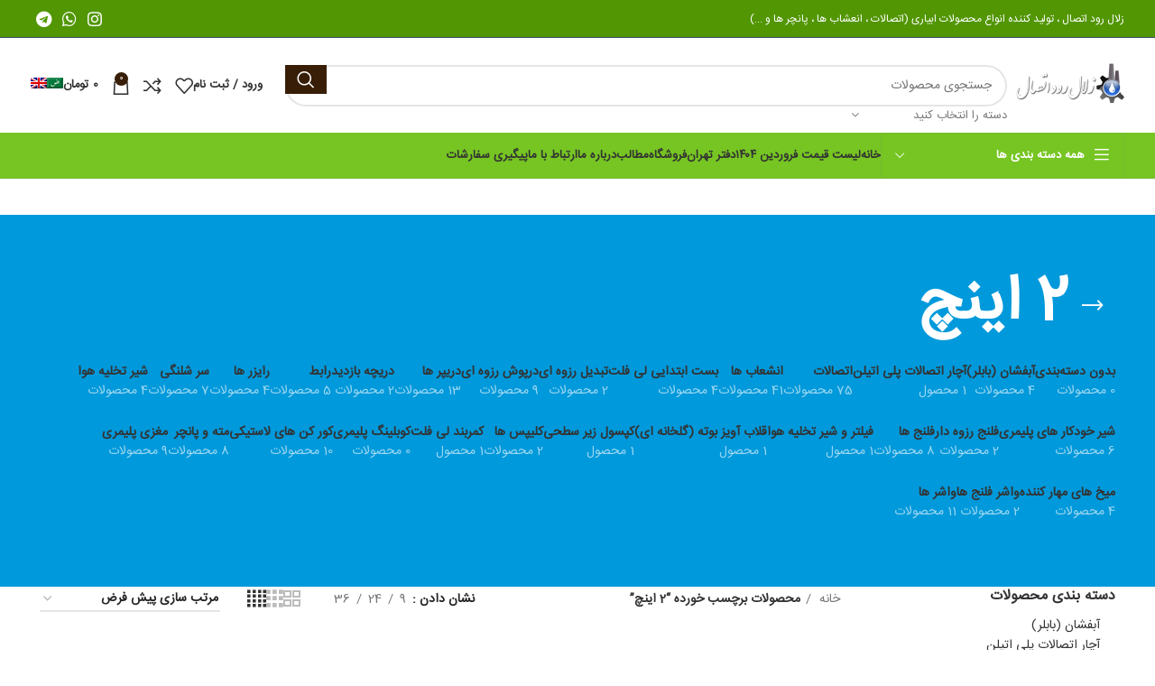

--- FILE ---
content_type: text/html; charset=UTF-8
request_url: https://zolalrodetesal.com/product-tag/2-%D8%A7%DB%8C%D9%86%DA%86/
body_size: 28178
content:
<!DOCTYPE html><html dir="rtl" lang="fa-IR"><head><script data-no-optimize="1">var litespeed_docref=sessionStorage.getItem("litespeed_docref");litespeed_docref&&(Object.defineProperty(document,"referrer",{get:function(){return litespeed_docref}}),sessionStorage.removeItem("litespeed_docref"));</script> <meta charset="UTF-8"><link rel="profile" href="https://gmpg.org/xfn/11"><link rel="pingback" href="https://zolalrodetesal.com/xmlrpc.php"><title>2 اینچ &#8211; زلال رود اتصال</title><meta name='robots' content='max-image-preview:large' /><link rel="alternate" hreflang="en" href="https://zolalrodetesal.com/en/product-tag/2-inch/" /><link rel="alternate" hreflang="fa" href="https://zolalrodetesal.com/product-tag/2-%d8%a7%db%8c%d9%86%da%86/" /><link rel="alternate" hreflang="x-default" href="https://zolalrodetesal.com/product-tag/2-%d8%a7%db%8c%d9%86%da%86/" /><link rel="alternate" type="application/rss+xml" title="زلال رود اتصال &raquo; خوراک" href="https://zolalrodetesal.com/feed/" /><link rel="alternate" type="application/rss+xml" title="زلال رود اتصال &raquo; خوراک دیدگاه‌ها" href="https://zolalrodetesal.com/comments/feed/" /><link rel="alternate" type="application/rss+xml" title="خوراک زلال رود اتصال &raquo; 2 اینچ برچسب" href="https://zolalrodetesal.com/product-tag/2-%d8%a7%db%8c%d9%86%da%86/feed/" /><style id='wp-img-auto-sizes-contain-inline-css' type='text/css'>img:is([sizes=auto i],[sizes^="auto," i]){contain-intrinsic-size:3000px 1500px}
/*# sourceURL=wp-img-auto-sizes-contain-inline-css */</style><link data-optimized="2" rel="stylesheet" href="https://zolalrodetesal.com/wp-content/litespeed/css/38b379c1d18ca52c290af6f010c65add.css?ver=9a293" /><style id='global-styles-inline-css' type='text/css'>:root{--wp--preset--aspect-ratio--square: 1;--wp--preset--aspect-ratio--4-3: 4/3;--wp--preset--aspect-ratio--3-4: 3/4;--wp--preset--aspect-ratio--3-2: 3/2;--wp--preset--aspect-ratio--2-3: 2/3;--wp--preset--aspect-ratio--16-9: 16/9;--wp--preset--aspect-ratio--9-16: 9/16;--wp--preset--color--black: #000000;--wp--preset--color--cyan-bluish-gray: #abb8c3;--wp--preset--color--white: #ffffff;--wp--preset--color--pale-pink: #f78da7;--wp--preset--color--vivid-red: #cf2e2e;--wp--preset--color--luminous-vivid-orange: #ff6900;--wp--preset--color--luminous-vivid-amber: #fcb900;--wp--preset--color--light-green-cyan: #7bdcb5;--wp--preset--color--vivid-green-cyan: #00d084;--wp--preset--color--pale-cyan-blue: #8ed1fc;--wp--preset--color--vivid-cyan-blue: #0693e3;--wp--preset--color--vivid-purple: #9b51e0;--wp--preset--gradient--vivid-cyan-blue-to-vivid-purple: linear-gradient(135deg,rgb(6,147,227) 0%,rgb(155,81,224) 100%);--wp--preset--gradient--light-green-cyan-to-vivid-green-cyan: linear-gradient(135deg,rgb(122,220,180) 0%,rgb(0,208,130) 100%);--wp--preset--gradient--luminous-vivid-amber-to-luminous-vivid-orange: linear-gradient(135deg,rgb(252,185,0) 0%,rgb(255,105,0) 100%);--wp--preset--gradient--luminous-vivid-orange-to-vivid-red: linear-gradient(135deg,rgb(255,105,0) 0%,rgb(207,46,46) 100%);--wp--preset--gradient--very-light-gray-to-cyan-bluish-gray: linear-gradient(135deg,rgb(238,238,238) 0%,rgb(169,184,195) 100%);--wp--preset--gradient--cool-to-warm-spectrum: linear-gradient(135deg,rgb(74,234,220) 0%,rgb(151,120,209) 20%,rgb(207,42,186) 40%,rgb(238,44,130) 60%,rgb(251,105,98) 80%,rgb(254,248,76) 100%);--wp--preset--gradient--blush-light-purple: linear-gradient(135deg,rgb(255,206,236) 0%,rgb(152,150,240) 100%);--wp--preset--gradient--blush-bordeaux: linear-gradient(135deg,rgb(254,205,165) 0%,rgb(254,45,45) 50%,rgb(107,0,62) 100%);--wp--preset--gradient--luminous-dusk: linear-gradient(135deg,rgb(255,203,112) 0%,rgb(199,81,192) 50%,rgb(65,88,208) 100%);--wp--preset--gradient--pale-ocean: linear-gradient(135deg,rgb(255,245,203) 0%,rgb(182,227,212) 50%,rgb(51,167,181) 100%);--wp--preset--gradient--electric-grass: linear-gradient(135deg,rgb(202,248,128) 0%,rgb(113,206,126) 100%);--wp--preset--gradient--midnight: linear-gradient(135deg,rgb(2,3,129) 0%,rgb(40,116,252) 100%);--wp--preset--font-size--small: 13px;--wp--preset--font-size--medium: 20px;--wp--preset--font-size--large: 36px;--wp--preset--font-size--x-large: 42px;--wp--preset--spacing--20: 0.44rem;--wp--preset--spacing--30: 0.67rem;--wp--preset--spacing--40: 1rem;--wp--preset--spacing--50: 1.5rem;--wp--preset--spacing--60: 2.25rem;--wp--preset--spacing--70: 3.38rem;--wp--preset--spacing--80: 5.06rem;--wp--preset--shadow--natural: 6px 6px 9px rgba(0, 0, 0, 0.2);--wp--preset--shadow--deep: 12px 12px 50px rgba(0, 0, 0, 0.4);--wp--preset--shadow--sharp: 6px 6px 0px rgba(0, 0, 0, 0.2);--wp--preset--shadow--outlined: 6px 6px 0px -3px rgb(255, 255, 255), 6px 6px rgb(0, 0, 0);--wp--preset--shadow--crisp: 6px 6px 0px rgb(0, 0, 0);}:where(.is-layout-flex){gap: 0.5em;}:where(.is-layout-grid){gap: 0.5em;}body .is-layout-flex{display: flex;}.is-layout-flex{flex-wrap: wrap;align-items: center;}.is-layout-flex > :is(*, div){margin: 0;}body .is-layout-grid{display: grid;}.is-layout-grid > :is(*, div){margin: 0;}:where(.wp-block-columns.is-layout-flex){gap: 2em;}:where(.wp-block-columns.is-layout-grid){gap: 2em;}:where(.wp-block-post-template.is-layout-flex){gap: 1.25em;}:where(.wp-block-post-template.is-layout-grid){gap: 1.25em;}.has-black-color{color: var(--wp--preset--color--black) !important;}.has-cyan-bluish-gray-color{color: var(--wp--preset--color--cyan-bluish-gray) !important;}.has-white-color{color: var(--wp--preset--color--white) !important;}.has-pale-pink-color{color: var(--wp--preset--color--pale-pink) !important;}.has-vivid-red-color{color: var(--wp--preset--color--vivid-red) !important;}.has-luminous-vivid-orange-color{color: var(--wp--preset--color--luminous-vivid-orange) !important;}.has-luminous-vivid-amber-color{color: var(--wp--preset--color--luminous-vivid-amber) !important;}.has-light-green-cyan-color{color: var(--wp--preset--color--light-green-cyan) !important;}.has-vivid-green-cyan-color{color: var(--wp--preset--color--vivid-green-cyan) !important;}.has-pale-cyan-blue-color{color: var(--wp--preset--color--pale-cyan-blue) !important;}.has-vivid-cyan-blue-color{color: var(--wp--preset--color--vivid-cyan-blue) !important;}.has-vivid-purple-color{color: var(--wp--preset--color--vivid-purple) !important;}.has-black-background-color{background-color: var(--wp--preset--color--black) !important;}.has-cyan-bluish-gray-background-color{background-color: var(--wp--preset--color--cyan-bluish-gray) !important;}.has-white-background-color{background-color: var(--wp--preset--color--white) !important;}.has-pale-pink-background-color{background-color: var(--wp--preset--color--pale-pink) !important;}.has-vivid-red-background-color{background-color: var(--wp--preset--color--vivid-red) !important;}.has-luminous-vivid-orange-background-color{background-color: var(--wp--preset--color--luminous-vivid-orange) !important;}.has-luminous-vivid-amber-background-color{background-color: var(--wp--preset--color--luminous-vivid-amber) !important;}.has-light-green-cyan-background-color{background-color: var(--wp--preset--color--light-green-cyan) !important;}.has-vivid-green-cyan-background-color{background-color: var(--wp--preset--color--vivid-green-cyan) !important;}.has-pale-cyan-blue-background-color{background-color: var(--wp--preset--color--pale-cyan-blue) !important;}.has-vivid-cyan-blue-background-color{background-color: var(--wp--preset--color--vivid-cyan-blue) !important;}.has-vivid-purple-background-color{background-color: var(--wp--preset--color--vivid-purple) !important;}.has-black-border-color{border-color: var(--wp--preset--color--black) !important;}.has-cyan-bluish-gray-border-color{border-color: var(--wp--preset--color--cyan-bluish-gray) !important;}.has-white-border-color{border-color: var(--wp--preset--color--white) !important;}.has-pale-pink-border-color{border-color: var(--wp--preset--color--pale-pink) !important;}.has-vivid-red-border-color{border-color: var(--wp--preset--color--vivid-red) !important;}.has-luminous-vivid-orange-border-color{border-color: var(--wp--preset--color--luminous-vivid-orange) !important;}.has-luminous-vivid-amber-border-color{border-color: var(--wp--preset--color--luminous-vivid-amber) !important;}.has-light-green-cyan-border-color{border-color: var(--wp--preset--color--light-green-cyan) !important;}.has-vivid-green-cyan-border-color{border-color: var(--wp--preset--color--vivid-green-cyan) !important;}.has-pale-cyan-blue-border-color{border-color: var(--wp--preset--color--pale-cyan-blue) !important;}.has-vivid-cyan-blue-border-color{border-color: var(--wp--preset--color--vivid-cyan-blue) !important;}.has-vivid-purple-border-color{border-color: var(--wp--preset--color--vivid-purple) !important;}.has-vivid-cyan-blue-to-vivid-purple-gradient-background{background: var(--wp--preset--gradient--vivid-cyan-blue-to-vivid-purple) !important;}.has-light-green-cyan-to-vivid-green-cyan-gradient-background{background: var(--wp--preset--gradient--light-green-cyan-to-vivid-green-cyan) !important;}.has-luminous-vivid-amber-to-luminous-vivid-orange-gradient-background{background: var(--wp--preset--gradient--luminous-vivid-amber-to-luminous-vivid-orange) !important;}.has-luminous-vivid-orange-to-vivid-red-gradient-background{background: var(--wp--preset--gradient--luminous-vivid-orange-to-vivid-red) !important;}.has-very-light-gray-to-cyan-bluish-gray-gradient-background{background: var(--wp--preset--gradient--very-light-gray-to-cyan-bluish-gray) !important;}.has-cool-to-warm-spectrum-gradient-background{background: var(--wp--preset--gradient--cool-to-warm-spectrum) !important;}.has-blush-light-purple-gradient-background{background: var(--wp--preset--gradient--blush-light-purple) !important;}.has-blush-bordeaux-gradient-background{background: var(--wp--preset--gradient--blush-bordeaux) !important;}.has-luminous-dusk-gradient-background{background: var(--wp--preset--gradient--luminous-dusk) !important;}.has-pale-ocean-gradient-background{background: var(--wp--preset--gradient--pale-ocean) !important;}.has-electric-grass-gradient-background{background: var(--wp--preset--gradient--electric-grass) !important;}.has-midnight-gradient-background{background: var(--wp--preset--gradient--midnight) !important;}.has-small-font-size{font-size: var(--wp--preset--font-size--small) !important;}.has-medium-font-size{font-size: var(--wp--preset--font-size--medium) !important;}.has-large-font-size{font-size: var(--wp--preset--font-size--large) !important;}.has-x-large-font-size{font-size: var(--wp--preset--font-size--x-large) !important;}
/*# sourceURL=global-styles-inline-css */</style><style id='classic-theme-styles-inline-css' type='text/css'>/*! This file is auto-generated */
.wp-block-button__link{color:#fff;background-color:#32373c;border-radius:9999px;box-shadow:none;text-decoration:none;padding:calc(.667em + 2px) calc(1.333em + 2px);font-size:1.125em}.wp-block-file__button{background:#32373c;color:#fff;text-decoration:none}
/*# sourceURL=/wp-includes/css/classic-themes.min.css */</style><style id='woocommerce-inline-inline-css' type='text/css'>.woocommerce form .form-row .required { visibility: visible; }
/*# sourceURL=woocommerce-inline-inline-css */</style> <script type="litespeed/javascript" data-src="https://zolalrodetesal.com/wp-includes/js/jquery/jquery.min.js" id="jquery-core-js"></script> <script id="wc-add-to-cart-js-extra" type="litespeed/javascript">var wc_add_to_cart_params={"ajax_url":"/wp-admin/admin-ajax.php","wc_ajax_url":"/?wc-ajax=%%endpoint%%","i18n_view_cart":"\u0645\u0634\u0627\u0647\u062f\u0647 \u0633\u0628\u062f \u062e\u0631\u06cc\u062f","cart_url":"https://zolalrodetesal.com/cart/","is_cart":"","cart_redirect_after_add":"no"}</script> <script id="woocommerce-js-extra" type="litespeed/javascript">var woocommerce_params={"ajax_url":"/wp-admin/admin-ajax.php","wc_ajax_url":"/?wc-ajax=%%endpoint%%","i18n_password_show":"\u0646\u0645\u0627\u06cc\u0634 \u0631\u0645\u0632\u0639\u0628\u0648\u0631","i18n_password_hide":"Hide password"}</script> <script></script><link rel="https://api.w.org/" href="https://zolalrodetesal.com/wp-json/" /><link rel="alternate" title="JSON" type="application/json" href="https://zolalrodetesal.com/wp-json/wp/v2/product_tag/935" /><link rel="EditURI" type="application/rsd+xml" title="RSD" href="https://zolalrodetesal.com/xmlrpc.php?rsd" /><meta name="generator" content="WordPress 6.9" /><meta name="generator" content="WooCommerce 10.4.3" /><meta name="generator" content="WPML ver:4.6.5 stt:5,1,17;" /><meta name="viewport" content="width=device-width, initial-scale=1.0, maximum-scale=1.0, user-scalable=no">
<noscript><style>.woocommerce-product-gallery{ opacity: 1 !important; }</style></noscript><meta name="generator" content="Powered by WPBakery Page Builder - drag and drop page builder for WordPress."/><style></style><noscript><style>.wpb_animate_when_almost_visible { opacity: 1; }</style></noscript><style id="wd-style-header_272979-css" data-type="wd-style-header_272979">:root{
	--wd-top-bar-h: 41px;
	--wd-top-bar-sm-h: 40px;
	--wd-top-bar-sticky-h: 0.001px;

	--wd-header-general-h: 105px;
	--wd-header-general-sm-h: 60px;
	--wd-header-general-sticky-h: 0.001px;

	--wd-header-bottom-h: 50px;
	--wd-header-bottom-sm-h: 0.001px;
	--wd-header-bottom-sticky-h: 0.001px;

	--wd-header-clone-h: 60px;
}

.whb-top-bar .wd-dropdown {
	margin-top: 0.5px;
}

.whb-top-bar .wd-dropdown:after {
	height: 10.5px;
}


.whb-header-bottom .wd-dropdown {
	margin-top: 5px;
}

.whb-header-bottom .wd-dropdown:after {
	height: 15px;
}


.whb-header .whb-header-bottom .wd-header-cats {
	margin-top: -0px;
	margin-bottom: -1px;
	height: calc(100% + 1px);
}

.whb-clone.whb-sticked .wd-dropdown {
	margin-top: 10px;
}

.whb-clone.whb-sticked .wd-dropdown:after {
	height: 20px;
}

@media (min-width: 1025px) {
		.whb-top-bar-inner {
		height: 41px;
		max-height: 41px;
	}

		
		.whb-general-header-inner {
		height: 105px;
		max-height: 105px;
	}

		
		.whb-header-bottom-inner {
		height: 50px;
		max-height: 50px;
	}

		
			.whb-clone .whb-general-header-inner {
		height: 60px;
		max-height: 60px;
	}
	
	}

@media (max-width: 1024px) {
		.whb-top-bar-inner {
		height: 40px;
		max-height: 40px;
	}
	
		.whb-general-header-inner {
		height: 60px;
		max-height: 60px;
	}
	
	
			.whb-clone .whb-general-header-inner {
		height: 60px;
		max-height: 60px;
	}
	
	}
		
.whb-top-bar {
	background-color: rgba(82, 150, 4, 1);border-color: rgba(58, 77, 105, 1);border-bottom-width: 1px;border-bottom-style: solid;
}

.whb-general-header {
	background-color: rgba(255, 255, 255, 1);border-bottom-width: 0px;border-bottom-style: solid;
}
.whb-wjlcubfdmlq3d7jvmt23 .menu-opener { background-color: rgba(118, 197, 34, 1); }.whb-wjlcubfdmlq3d7jvmt23 .menu-opener { border-color: rgba(129, 129, 129, 0.2);border-bottom-width: 1px;border-bottom-style: solid;border-top-width: 1px;border-top-style: solid;border-left-width: 1px;border-left-style: solid;border-right-width: 1px;border-right-style: solid; }
.whb-header-bottom {
	background-color: rgba(118, 197, 34, 1);border-color: rgba(129, 129, 129, 0.2);border-bottom-width: 1px;border-bottom-style: solid;
}</style></head><body class="rtl archive tax-product_tag term-2- term-935 wp-theme-woodmart theme-woodmart woocommerce woocommerce-page woocommerce-no-js wrapper-full-width  categories-accordion-on woodmart-archive-shop woodmart-ajax-shop-on offcanvas-sidebar-mobile offcanvas-sidebar-tablet notifications-sticky sticky-toolbar-on wpb-js-composer js-comp-ver-7.0 vc_responsive"> <script type="text/javascript" id="wd-flicker-fix">// Flicker fix.</script> <div class="website-wrapper"><header class="whb-header whb-header_272979 whb-sticky-shadow whb-scroll-slide whb-sticky-clone"><div class="whb-main-header"><div class="whb-row whb-top-bar whb-not-sticky-row whb-with-bg whb-border-fullwidth whb-color-light whb-flex-flex-middle"><div class="container"><div class="whb-flex-row whb-top-bar-inner"><div class="whb-column whb-col-left whb-visible-lg"><div class="wd-header-text set-cont-mb-s reset-last-child "><span style="color: #ffffff;">زلال رود اتصال ، تولید کننده انواع محصولات ابیاری (اتصالات ، انعشاب ها ، پانچر ها و ...)</span></div></div><div class="whb-column whb-col-center whb-visible-lg whb-empty-column"></div><div class="whb-column whb-col-right whb-visible-lg"><div class=" wd-social-icons  icons-design-default icons-size-default color-scheme-light social-follow social-form-circle text-center">
<a rel="noopener noreferrer nofollow" href="https://www.instagram.com/zolalrodetesal" target="_blank" class=" wd-social-icon social-instagram" aria-label="Instagram social link">
<span class="wd-icon"></span>
</a>
<a rel="noopener noreferrer nofollow" href="https://web.whatsapp.com/send?phone=989135558377" target="_blank" class="whatsapp-desktop  wd-social-icon social-whatsapp" aria-label="WhatsApp social link">
<span class="wd-icon"></span>
</a>
<a rel="noopener noreferrer nofollow" href="https://web.whatsapp.com/send?phone=989135558377" target="_blank" class="whatsapp-mobile  wd-social-icon social-whatsapp" aria-label="WhatsApp social link">
<span class="wd-icon"></span>
</a>
<a rel="noopener noreferrer nofollow" href="https://t.me/Zolalrod_etesal" target="_blank" class=" wd-social-icon social-tg" aria-label="Telegram social link">
<span class="wd-icon"></span>
</a></div></div><div class="whb-column whb-col-mobile whb-hidden-lg"><div class="wd-header-nav wd-header-secondary-nav text-center" role="navigation" aria-label="Secondary navigation"><ul id="menu-wpml" class="menu wd-nav wd-nav-secondary wd-style-default wd-gap-s"><li id="menu-item-wpml-ls-1249-ar" class="menu-item wpml-ls-slot-1249 wpml-ls-item wpml-ls-item-ar wpml-ls-menu-item wpml-ls-first-item menu-item-type-wpml_ls_menu_item menu-item-object-wpml_ls_menu_item menu-item-wpml-ls-1249-ar item-level-0 menu-simple-dropdown wd-event-hover" ><a href="https://zolalrodetesal.com/ar/" class="woodmart-nav-link"><span class="nav-link-text"><img data-lazyloaded="1" src="[data-uri]" width="18" height="12" class="wpml-ls-flag"
data-src="https://zolalrodetesal.com/wp-content/plugins/sitepress-multilingual-cms/res/flags/ar.png"
alt="Arabic"
/></span></a></li><li id="menu-item-wpml-ls-1249-en" class="menu-item wpml-ls-slot-1249 wpml-ls-item wpml-ls-item-en wpml-ls-menu-item wpml-ls-last-item menu-item-type-wpml_ls_menu_item menu-item-object-wpml_ls_menu_item menu-item-wpml-ls-1249-en item-level-0 menu-simple-dropdown wd-event-hover" ><a href="https://zolalrodetesal.com/en/product-tag/2-inch/" class="woodmart-nav-link"><span class="nav-link-text"><img data-lazyloaded="1" src="[data-uri]" width="18" height="12" class="wpml-ls-flag"
data-src="https://zolalrodetesal.com/wp-content/plugins/sitepress-multilingual-cms/res/flags/en.png"
alt="English"
/></span></a></li></ul></div></div></div></div></div><div class="whb-row whb-general-header whb-sticky-row whb-with-bg whb-without-border whb-color-dark whb-flex-flex-middle"><div class="container"><div class="whb-flex-row whb-general-header-inner"><div class="whb-column whb-col-left whb-visible-lg"><div class="site-logo wd-switch-logo">
<a href="https://zolalrodetesal.com/" class="wd-logo wd-main-logo" rel="home">
<img data-lazyloaded="1" src="[data-uri]" width="120" height="49" data-src="https://zolalrodetesal.com/wp-content/uploads/2020/09/logo2.png" alt="زلال رود اتصال" style="max-width: 245px;" />	</a>
<a href="https://zolalrodetesal.com/" class="wd-logo wd-sticky-logo" rel="home">
<img data-lazyloaded="1" src="[data-uri]" width="120" height="49" data-src="https://zolalrodetesal.com/wp-content/uploads/2020/09/logo2.png" alt="زلال رود اتصال" style="max-width: 245px;" />		</a></div></div><div class="whb-column whb-col-center whb-visible-lg"><div class="whb-space-element " style="width:10px;"></div><div class="wd-search-form wd-header-search-form wd-display-form whb-9x1ytaxq7aphtb3npidp"><form role="search" method="get" class="searchform  wd-with-cat wd-style-with-bg wd-cat-style-bordered woodmart-ajax-search" action="https://zolalrodetesal.com/"  data-thumbnail="1" data-price="1" data-post_type="product" data-count="20" data-sku="0" data-symbols_count="3">
<input type="text" class="s" placeholder="جستجوی محصولات" value="" name="s" aria-label="جستجو کردن" title="جستجوی محصولات" required/>
<input type="hidden" name="post_type" value="product"><div class="wd-search-cat wd-scroll">
<input type="hidden" name="product_cat" value="0">
<a href="#" rel="nofollow" data-val="0">
<span>
دسته را انتخاب کنید					</span>
</a><div class="wd-dropdown wd-dropdown-search-cat wd-dropdown-menu wd-scroll-content wd-design-default"><ul class="wd-sub-menu"><li style="display:none;"><a href="#" data-val="0">دسته را انتخاب کنید</a></li><li class="cat-item cat-item-74"><a class="pf-value" href="https://zolalrodetesal.com/product-category/%d8%a2%d8%a8%d9%81%d8%b4%d8%a7%d9%86-%d8%a8%d8%a7%d8%a8%d9%84%d8%b1/" data-val="%d8%a2%d8%a8%d9%81%d8%b4%d8%a7%d9%86-%d8%a8%d8%a7%d8%a8%d9%84%d8%b1" data-title="آبفشان (بابلر)" >آبفشان (بابلر)</a></li><li class="cat-item cat-item-1310"><a class="pf-value" href="https://zolalrodetesal.com/product-category/%d8%a2%da%86%d8%a7%d8%b1-%d8%a7%d8%aa%d8%b5%d8%a7%d9%84%d8%a7%d8%aa-%d9%be%d9%84%db%8c-%d8%a7%d8%aa%db%8c%d9%84%d9%86/" data-val="%d8%a2%da%86%d8%a7%d8%b1-%d8%a7%d8%aa%d8%b5%d8%a7%d9%84%d8%a7%d8%aa-%d9%be%d9%84%db%8c-%d8%a7%d8%aa%db%8c%d9%84%d9%86" data-title="آچار اتصالات پلی اتیلن" >آچار اتصالات پلی اتیلن</a></li><li class="cat-item cat-item-893"><a class="pf-value" href="https://zolalrodetesal.com/product-category/%d8%a7%d8%aa%d8%b5%d8%a7%d9%84%d8%a7%d8%aa/" data-val="%d8%a7%d8%aa%d8%b5%d8%a7%d9%84%d8%a7%d8%aa" data-title="اتصالات" >اتصالات</a><ul class='children'><li class="cat-item cat-item-84"><a class="pf-value" href="https://zolalrodetesal.com/product-category/%d8%a7%d8%aa%d8%b5%d8%a7%d9%84%d8%a7%d8%aa/%d8%a7%d8%aa%d8%b5%d8%a7%d9%84%d8%a7%d8%aa-%d8%aa%db%8c%d9%be/" data-val="%d8%a7%d8%aa%d8%b5%d8%a7%d9%84%d8%a7%d8%aa-%d8%aa%db%8c%d9%be" data-title="اتصالات تیپ" >اتصالات تیپ</a></li><li class="cat-item cat-item-78"><a class="pf-value" href="https://zolalrodetesal.com/product-category/%d8%a7%d8%aa%d8%b5%d8%a7%d9%84%d8%a7%d8%aa/%d8%a7%d8%aa%d8%b5%d8%a7%d9%84%d8%a7%d8%aa-%d8%b1%d8%b2%d9%88%d9%87-%d8%a7%db%8c/" data-val="%d8%a7%d8%aa%d8%b5%d8%a7%d9%84%d8%a7%d8%aa-%d8%b1%d8%b2%d9%88%d9%87-%d8%a7%db%8c" data-title="اتصالات رزوه ای" >اتصالات رزوه ای</a></li><li class="cat-item cat-item-75"><a class="pf-value" href="https://zolalrodetesal.com/product-category/%d8%a7%d8%aa%d8%b5%d8%a7%d9%84%d8%a7%d8%aa/%d8%a7%d8%aa%d8%b5%d8%a7%d9%84%d8%a7%d8%aa-%d8%b3%d8%a7%db%8c%d8%b2-12/" data-val="%d8%a7%d8%aa%d8%b5%d8%a7%d9%84%d8%a7%d8%aa-%d8%b3%d8%a7%db%8c%d8%b2-12" data-title="اتصالات سایز 12" >اتصالات سایز 12</a></li><li class="cat-item cat-item-76"><a class="pf-value" href="https://zolalrodetesal.com/product-category/%d8%a7%d8%aa%d8%b5%d8%a7%d9%84%d8%a7%d8%aa/%d8%a7%d8%aa%d8%b5%d8%a7%d9%84%d8%a7%d8%aa-%d8%b3%d8%a7%db%8c%d8%b2-16/" data-val="%d8%a7%d8%aa%d8%b5%d8%a7%d9%84%d8%a7%d8%aa-%d8%b3%d8%a7%db%8c%d8%b2-16" data-title="اتصالات سایز 16" >اتصالات سایز 16</a></li><li class="cat-item cat-item-79"><a class="pf-value" href="https://zolalrodetesal.com/product-category/%d8%a7%d8%aa%d8%b5%d8%a7%d9%84%d8%a7%d8%aa/%d8%a7%d8%aa%d8%b5%d8%a7%d9%84%d8%a7%d8%aa-%d8%b3%d8%a7%db%8c%d8%b2-20/" data-val="%d8%a7%d8%aa%d8%b5%d8%a7%d9%84%d8%a7%d8%aa-%d8%b3%d8%a7%db%8c%d8%b2-20" data-title="اتصالات سایز 20" >اتصالات سایز 20</a></li></ul></li><li class="cat-item cat-item-894"><a class="pf-value" href="https://zolalrodetesal.com/product-category/%d8%a7%d9%86%d8%b4%d8%b9%d8%a7%d8%a8-%d9%87%d8%a7/" data-val="%d8%a7%d9%86%d8%b4%d8%b9%d8%a7%d8%a8-%d9%87%d8%a7" data-title="انشعاب ها" >انشعاب ها</a><ul class='children'><li class="cat-item cat-item-85"><a class="pf-value" href="https://zolalrodetesal.com/product-category/%d8%a7%d9%86%d8%b4%d8%b9%d8%a7%d8%a8-%d9%87%d8%a7/%d8%a7%d9%86%d8%b4%d8%b9%d8%a7%d8%a8-6-%d9%85%db%8c%d9%84-%d9%88-%d9%85%d9%87-%d9%be%d8%a7%d8%b4-%d9%87%d8%a7/" data-val="%d8%a7%d9%86%d8%b4%d8%b9%d8%a7%d8%a8-6-%d9%85%db%8c%d9%84-%d9%88-%d9%85%d9%87-%d9%be%d8%a7%d8%b4-%d9%87%d8%a7" data-title="انشعاب 6 میل و مه پاش ها" >انشعاب 6 میل و مه پاش ها</a></li><li class="cat-item cat-item-86"><a class="pf-value" href="https://zolalrodetesal.com/product-category/%d8%a7%d9%86%d8%b4%d8%b9%d8%a7%d8%a8-%d9%87%d8%a7/%d8%a7%d9%86%d8%b4%d8%b9%d8%a7%d8%a8-%d9%84%d9%88%d9%84%d9%87-%d9%86%d8%ae-%d8%af%d8%a7%d8%b1/" data-val="%d8%a7%d9%86%d8%b4%d8%b9%d8%a7%d8%a8-%d9%84%d9%88%d9%84%d9%87-%d9%86%d8%ae-%d8%af%d8%a7%d8%b1" data-title="انشعاب لوله نخ دار" >انشعاب لوله نخ دار</a></li><li class="cat-item cat-item-67"><a class="pf-value" href="https://zolalrodetesal.com/product-category/%d8%a7%d9%86%d8%b4%d8%b9%d8%a7%d8%a8-%d9%87%d8%a7/%d8%a7%d9%86%d8%b4%d8%b9%d8%a7%d8%a8-%d9%87%d8%a7%db%8c-%d8%b1%d8%b2%d9%88%d9%87-%d8%a7%db%8c/" data-val="%d8%a7%d9%86%d8%b4%d8%b9%d8%a7%d8%a8-%d9%87%d8%a7%db%8c-%d8%b1%d8%b2%d9%88%d9%87-%d8%a7%db%8c" data-title="انشعاب های رزوه ای" >انشعاب های رزوه ای</a></li><li class="cat-item cat-item-64"><a class="pf-value" href="https://zolalrodetesal.com/product-category/%d8%a7%d9%86%d8%b4%d8%b9%d8%a7%d8%a8-%d9%87%d8%a7/%d8%b4%db%8c%d8%b1-%d8%a7%d9%86%d8%b4%d8%b9%d8%a7%d8%a8-%d9%87%d8%a7/" data-val="%d8%b4%db%8c%d8%b1-%d8%a7%d9%86%d8%b4%d8%b9%d8%a7%d8%a8-%d9%87%d8%a7" data-title="شیر انشعاب ها" >شیر انشعاب ها</a></li></ul></li><li class="cat-item cat-item-80"><a class="pf-value" href="https://zolalrodetesal.com/product-category/%d8%a8%d8%b3%d8%aa-%d8%a7%d8%a8%d8%aa%d8%af%d8%a7%db%8c%db%8c-%d9%84%db%8c-%d9%81%d9%84%d8%aa/" data-val="%d8%a8%d8%b3%d8%aa-%d8%a7%d8%a8%d8%aa%d8%af%d8%a7%db%8c%db%8c-%d9%84%db%8c-%d9%81%d9%84%d8%aa" data-title="بست ابتدایی لی فلت" >بست ابتدایی لی فلت</a></li><li class="cat-item cat-item-1179"><a class="pf-value" href="https://zolalrodetesal.com/product-category/%d8%aa%d8%a8%d8%af%db%8c%d9%84-%d8%b1%d8%b2%d9%88%d9%87-%d8%a7%db%8c/" data-val="%d8%aa%d8%a8%d8%af%db%8c%d9%84-%d8%b1%d8%b2%d9%88%d9%87-%d8%a7%db%8c" data-title="تبدیل رزوه ای" >تبدیل رزوه ای</a></li><li class="cat-item cat-item-1182"><a class="pf-value" href="https://zolalrodetesal.com/product-category/%d8%af%d8%b1%d9%be%d9%88%d8%b4-%d8%b1%d8%b2%d9%88%d9%87-%d8%a7%db%8c/" data-val="%d8%af%d8%b1%d9%be%d9%88%d8%b4-%d8%b1%d8%b2%d9%88%d9%87-%d8%a7%db%8c" data-title="درپوش رزوه ای" >درپوش رزوه ای</a></li><li class="cat-item cat-item-65"><a class="pf-value" href="https://zolalrodetesal.com/product-category/%d8%af%d8%b1%db%8c%d9%be%d8%b1-%d9%87%d8%a7/" data-val="%d8%af%d8%b1%db%8c%d9%be%d8%b1-%d9%87%d8%a7" data-title="دریپر ها" >دریپر ها</a></li><li class="cat-item cat-item-1335"><a class="pf-value" href="https://zolalrodetesal.com/product-category/%d8%af%d8%b1%db%8c%da%86%d9%87-%d8%a8%d8%a7%d8%b2%d8%af%db%8c%d8%af/" data-val="%d8%af%d8%b1%db%8c%da%86%d9%87-%d8%a8%d8%a7%d8%b2%d8%af%db%8c%d8%af" data-title="دریچه بازدید" >دریچه بازدید</a></li><li class="cat-item cat-item-87"><a class="pf-value" href="https://zolalrodetesal.com/product-category/%d8%b1%d8%a7%d8%a8%d8%b7/" data-val="%d8%b1%d8%a7%d8%a8%d8%b7" data-title="رابط" >رابط</a></li><li class="cat-item cat-item-77"><a class="pf-value" href="https://zolalrodetesal.com/product-category/%d8%b1%d8%a7%db%8c%d8%b2%d8%b1-%d9%87%d8%a7/" data-val="%d8%b1%d8%a7%db%8c%d8%b2%d8%b1-%d9%87%d8%a7" data-title="رایزر ها" >رایزر ها</a></li><li class="cat-item cat-item-89"><a class="pf-value" href="https://zolalrodetesal.com/product-category/%d8%b3%d8%b1-%d8%b4%d9%84%d9%86%da%af%db%8c/" data-val="%d8%b3%d8%b1-%d8%b4%d9%84%d9%86%da%af%db%8c" data-title="سر شلنگی" >سر شلنگی</a></li><li class="cat-item cat-item-1319"><a class="pf-value" href="https://zolalrodetesal.com/product-category/%d8%b4%db%8c%d8%b1-%d8%aa%d8%ae%d9%84%db%8c%d9%87-%d9%87%d9%88%d8%a7/" data-val="%d8%b4%db%8c%d8%b1-%d8%aa%d8%ae%d9%84%db%8c%d9%87-%d9%87%d9%88%d8%a7" data-title="شیر تخلیه هوا" >شیر تخلیه هوا</a></li><li class="cat-item cat-item-66"><a class="pf-value" href="https://zolalrodetesal.com/product-category/%d8%b4%db%8c%d8%b1-%d8%ae%d9%88%d8%af%da%a9%d8%a7%d8%b1-%d9%87%d8%a7%db%8c-%d9%be%d9%84%db%8c%d9%85%d8%b1%db%8c/" data-val="%d8%b4%db%8c%d8%b1-%d8%ae%d9%88%d8%af%da%a9%d8%a7%d8%b1-%d9%87%d8%a7%db%8c-%d9%be%d9%84%db%8c%d9%85%d8%b1%db%8c" data-title="شیر خودکار های پلیمری" >شیر خودکار های پلیمری</a></li><li class="cat-item cat-item-1347"><a class="pf-value" href="https://zolalrodetesal.com/product-category/%d9%81%d9%84%d9%86%d8%ac-%d8%b1%d8%b2%d9%88%d9%87-%d8%af%d8%a7%d8%b1/" data-val="%d9%81%d9%84%d9%86%d8%ac-%d8%b1%d8%b2%d9%88%d9%87-%d8%af%d8%a7%d8%b1" data-title="فلنج رزوه دار" >فلنج رزوه دار</a></li><li class="cat-item cat-item-70"><a class="pf-value" href="https://zolalrodetesal.com/product-category/%d9%81%d9%84%d9%86%d8%ac-%d9%87%d8%a7/" data-val="%d9%81%d9%84%d9%86%d8%ac-%d9%87%d8%a7" data-title="فلنج ها" >فلنج ها</a></li><li class="cat-item cat-item-69"><a class="pf-value" href="https://zolalrodetesal.com/product-category/%d9%81%db%8c%d9%84%d8%aa%d8%b1-%d9%88-%d8%b4%db%8c%d8%b1-%d8%aa%d8%ae%d9%84%db%8c%d9%87-%d9%87%d9%88%d8%a7/" data-val="%d9%81%db%8c%d9%84%d8%aa%d8%b1-%d9%88-%d8%b4%db%8c%d8%b1-%d8%aa%d8%ae%d9%84%db%8c%d9%87-%d9%87%d9%88%d8%a7" data-title="فیلتر و شیر تخلیه هوا" >فیلتر و شیر تخلیه هوا</a></li><li class="cat-item cat-item-1146"><a class="pf-value" href="https://zolalrodetesal.com/product-category/%d9%82%d9%84%d8%a7%d8%a8-%d8%a2%d9%88%db%8c%d8%b2-%d8%a8%d9%88%d8%aa%d9%87-%da%af%d9%84%d8%ae%d8%a7%d9%86%d9%87-%d8%a7%db%8c/" data-val="%d9%82%d9%84%d8%a7%d8%a8-%d8%a2%d9%88%db%8c%d8%b2-%d8%a8%d9%88%d8%aa%d9%87-%da%af%d9%84%d8%ae%d8%a7%d9%86%d9%87-%d8%a7%db%8c" data-title="قلاب آویز بوته (گلخانه ای)" >قلاب آویز بوته (گلخانه ای)</a></li><li class="cat-item cat-item-88"><a class="pf-value" href="https://zolalrodetesal.com/product-category/%da%a9%d9%be%d8%b3%d9%88%d9%84-%d8%b2%db%8c%d8%b1-%d8%b3%d8%b7%d8%ad%db%8c/" data-val="%da%a9%d9%be%d8%b3%d9%88%d9%84-%d8%b2%db%8c%d8%b1-%d8%b3%d8%b7%d8%ad%db%8c" data-title="کپسول زیر سطحی" >کپسول زیر سطحی</a></li><li class="cat-item cat-item-68"><a class="pf-value" href="https://zolalrodetesal.com/product-category/%da%a9%d9%84%db%8c%d9%be%d8%b3-%d9%87%d8%a7/" data-val="%da%a9%d9%84%db%8c%d9%be%d8%b3-%d9%87%d8%a7" data-title="کلیپس ها" >کلیپس ها</a></li><li class="cat-item cat-item-1340"><a class="pf-value" href="https://zolalrodetesal.com/product-category/%da%a9%d9%85%d8%b1%d8%a8%d9%86%d8%af-%d9%84%db%8c-%d9%81%d9%84%d8%aa/" data-val="%da%a9%d9%85%d8%b1%d8%a8%d9%86%d8%af-%d9%84%db%8c-%d9%81%d9%84%d8%aa" data-title="کمربند لی فلت" >کمربند لی فلت</a></li><li class="cat-item cat-item-83"><a class="pf-value" href="https://zolalrodetesal.com/product-category/%da%a9%d9%88%d8%b1-%da%a9%d9%86-%d9%87%d8%a7%db%8c-%d9%84%d8%a7%d8%b3%d8%aa%db%8c%da%a9%db%8c/" data-val="%da%a9%d9%88%d8%b1-%da%a9%d9%86-%d9%87%d8%a7%db%8c-%d9%84%d8%a7%d8%b3%d8%aa%db%8c%da%a9%db%8c" data-title="کور کن های لاستیکی" >کور کن های لاستیکی</a></li><li class="cat-item cat-item-72"><a class="pf-value" href="https://zolalrodetesal.com/product-category/%d9%85%d8%aa%d9%87-%d9%88-%d9%be%d8%a7%d9%86%da%86%d8%b1/" data-val="%d9%85%d8%aa%d9%87-%d9%88-%d9%be%d8%a7%d9%86%da%86%d8%b1" data-title="مته و پانچر" >مته و پانچر</a></li><li class="cat-item cat-item-71"><a class="pf-value" href="https://zolalrodetesal.com/product-category/%d9%85%d8%ba%d8%b2%db%8c-%d9%be%d9%84%db%8c%d9%85%d8%b1%db%8c/" data-val="%d9%85%d8%ba%d8%b2%db%8c-%d9%be%d9%84%db%8c%d9%85%d8%b1%db%8c" data-title="مغزی پلیمری" >مغزی پلیمری</a></li><li class="cat-item cat-item-81"><a class="pf-value" href="https://zolalrodetesal.com/product-category/%d9%85%db%8c%d8%ae-%d9%87%d8%a7%db%8c-%d9%85%d9%87%d8%a7%d8%b1-%da%a9%d9%86%d9%86%d8%af%d9%87/" data-val="%d9%85%db%8c%d8%ae-%d9%87%d8%a7%db%8c-%d9%85%d9%87%d8%a7%d8%b1-%da%a9%d9%86%d9%86%d8%af%d9%87" data-title="میخ های مهار کننده" >میخ های مهار کننده</a></li><li class="cat-item cat-item-73"><a class="pf-value" href="https://zolalrodetesal.com/product-category/%d9%88%d8%a7%d8%b4%d8%b1-%d9%81%d9%84%d9%86%d8%ac-%d9%87%d8%a7/" data-val="%d9%88%d8%a7%d8%b4%d8%b1-%d9%81%d9%84%d9%86%d8%ac-%d9%87%d8%a7" data-title="واشر فلنج ها" >واشر فلنج ها</a></li><li class="cat-item cat-item-82"><a class="pf-value" href="https://zolalrodetesal.com/product-category/%d9%88%d8%a7%d8%b4%d8%b1-%d9%87%d8%a7/" data-val="%d9%88%d8%a7%d8%b4%d8%b1-%d9%87%d8%a7" data-title="واشر ها" >واشر ها</a></li></ul></div></div>
<button type="submit" class="searchsubmit">
<span>
جستجو کردن						</span>
</button></form><div class="search-results-wrapper"><div class="wd-dropdown-results wd-scroll wd-dropdown"><div class="wd-scroll-content"></div></div></div></div><div class="whb-space-element " style="width:10px;"></div></div><div class="whb-column whb-col-right whb-visible-lg"><div class="whb-space-element " style="width:15px;"></div><div class="wd-header-my-account wd-tools-element wd-event-hover wd-design-1 wd-account-style-text login-side-opener whb-vssfpylqqax9pvkfnxoz">
<a href="https://zolalrodetesal.com/my-account/" title="حساب من">
<span class="wd-tools-icon">
</span>
<span class="wd-tools-text">
ورود / ثبت نام			</span></a></div><div class="wd-header-wishlist wd-tools-element wd-style-icon wd-with-count wd-design-2 whb-a22wdkiy3r40yw2paskq" title="لیست علاقه مندی های من">
<a href="https://zolalrodetesal.com/wishlist/">
<span class="wd-tools-icon">
<span class="wd-tools-count">
0					</span>
</span><span class="wd-tools-text">
علاقمندی ها			</span></a></div><div class="wd-header-compare wd-tools-element wd-style-icon wd-with-count wd-design-2 whb-rvamlt5fj396fxl4kevv">
<a href="https://zolalrodetesal.com/compare/" title="مقایسه محصولات">
<span class="wd-tools-icon">
<span class="wd-tools-count">0</span>
</span>
<span class="wd-tools-text">
مقایسه محصولات			</span></a></div><div class="wd-header-cart wd-tools-element wd-design-2 cart-widget-opener whb-nedhm962r512y1xz9j06">
<a href="https://zolalrodetesal.com/cart/" title="سبد خرید">
<span class="wd-tools-icon wd-icon-alt">
<span class="wd-cart-number wd-tools-count">0 <span>مورد</span></span>
</span>
<span class="wd-tools-text">
<span class="wd-cart-subtotal"><span class="woocommerce-Price-amount amount"><bdi>0&nbsp;<span class="woocommerce-Price-currencySymbol">تومان</span></bdi></span></span>
</span></a></div><div class="wd-header-nav wd-header-secondary-nav text-center" role="navigation" aria-label="Secondary navigation"><ul id="menu-wpml-1" class="menu wd-nav wd-nav-secondary wd-style-default wd-gap-s"><li class="menu-item wpml-ls-slot-1249 wpml-ls-item wpml-ls-item-ar wpml-ls-menu-item wpml-ls-first-item menu-item-type-wpml_ls_menu_item menu-item-object-wpml_ls_menu_item menu-item-wpml-ls-1249-ar item-level-0 menu-simple-dropdown wd-event-hover" ><a href="https://zolalrodetesal.com/ar/" class="woodmart-nav-link"><span class="nav-link-text"><img data-lazyloaded="1" src="[data-uri]" width="18" height="12" class="wpml-ls-flag"
data-src="https://zolalrodetesal.com/wp-content/plugins/sitepress-multilingual-cms/res/flags/ar.png"
alt="Arabic"
/></span></a></li><li class="menu-item wpml-ls-slot-1249 wpml-ls-item wpml-ls-item-en wpml-ls-menu-item wpml-ls-last-item menu-item-type-wpml_ls_menu_item menu-item-object-wpml_ls_menu_item menu-item-wpml-ls-1249-en item-level-0 menu-simple-dropdown wd-event-hover" ><a href="https://zolalrodetesal.com/en/product-tag/2-inch/" class="woodmart-nav-link"><span class="nav-link-text"><img data-lazyloaded="1" src="[data-uri]" width="18" height="12" class="wpml-ls-flag"
data-src="https://zolalrodetesal.com/wp-content/plugins/sitepress-multilingual-cms/res/flags/en.png"
alt="English"
/></span></a></li></ul></div></div><div class="whb-column whb-mobile-left whb-hidden-lg"><div class="wd-tools-element wd-header-mobile-nav wd-style-text wd-design-1 whb-g1k0m1tib7raxrwkm1t3">
<a href="#" rel="nofollow" aria-label="Open mobile menu">
<span class="wd-tools-icon">
</span><span class="wd-tools-text">فهرست</span></a></div></div><div class="whb-column whb-mobile-center whb-hidden-lg"><div class="site-logo wd-switch-logo">
<a href="https://zolalrodetesal.com/" class="wd-logo wd-main-logo" rel="home">
<img data-lazyloaded="1" src="[data-uri]" width="120" height="49" data-src="https://zolalrodetesal.com/wp-content/uploads/2020/09/logo2.png" alt="زلال رود اتصال" style="max-width: 179px;" />	</a>
<a href="https://zolalrodetesal.com/" class="wd-logo wd-sticky-logo" rel="home">
<img data-lazyloaded="1" src="[data-uri]" width="120" height="49" data-src="https://zolalrodetesal.com/wp-content/uploads/2020/09/logo2.png" alt="زلال رود اتصال" style="max-width: 179px;" />		</a></div></div><div class="whb-column whb-mobile-right whb-hidden-lg"><div class="wd-header-cart wd-tools-element wd-design-5 cart-widget-opener whb-trk5sfmvib0ch1s1qbtc">
<a href="https://zolalrodetesal.com/cart/" title="سبد خرید">
<span class="wd-tools-icon wd-icon-alt">
<span class="wd-cart-number wd-tools-count">0 <span>مورد</span></span>
</span>
<span class="wd-tools-text">
<span class="wd-cart-subtotal"><span class="woocommerce-Price-amount amount"><bdi>0&nbsp;<span class="woocommerce-Price-currencySymbol">تومان</span></bdi></span></span>
</span></a></div></div></div></div></div><div class="whb-row whb-header-bottom whb-not-sticky-row whb-with-bg whb-border-fullwidth whb-color-light whb-hidden-mobile whb-flex-flex-middle"><div class="container"><div class="whb-flex-row whb-header-bottom-inner"><div class="whb-column whb-col-left whb-visible-lg"><div class="wd-header-cats wd-style-1 wd-event-hover whb-wjlcubfdmlq3d7jvmt23" role="navigation" aria-label="Header categories navigation">
<span class="menu-opener color-scheme-light has-bg">
<span class="menu-opener-icon"></span>
<span class="menu-open-label">
همه دسته بندی ها		</span>
</span><div class="wd-dropdown wd-dropdown-cats"><ul id="menu-categories" class="menu wd-nav wd-nav-vertical wd-design-default"><li id="menu-item-7288" class="menu-item menu-item-type-custom menu-item-object-custom menu-item-has-children menu-item-7288 item-level-0 menu-simple-dropdown wd-event-hover" ><a href="#" class="woodmart-nav-link"><span class="nav-link-text">اتصالات</span></a><div class="color-scheme-dark wd-design-default wd-dropdown-menu wd-dropdown"><div class="container"><ul class="wd-sub-menu color-scheme-dark"><li id="menu-item-7098" class="menu-item menu-item-type-taxonomy menu-item-object-product_cat menu-item-7098 item-level-1 wd-event-hover" ><a href="https://zolalrodetesal.com/product-category/%d8%a7%d8%aa%d8%b5%d8%a7%d9%84%d8%a7%d8%aa/%d8%a7%d8%aa%d8%b5%d8%a7%d9%84%d8%a7%d8%aa-%d8%b3%d8%a7%db%8c%d8%b2-12/" class="woodmart-nav-link">اتصالات سایز 12</a></li><li id="menu-item-7099" class="menu-item menu-item-type-taxonomy menu-item-object-product_cat menu-item-7099 item-level-1 wd-event-hover" ><a href="https://zolalrodetesal.com/product-category/%d8%a7%d8%aa%d8%b5%d8%a7%d9%84%d8%a7%d8%aa/%d8%a7%d8%aa%d8%b5%d8%a7%d9%84%d8%a7%d8%aa-%d8%b3%d8%a7%db%8c%d8%b2-16/" class="woodmart-nav-link">اتصالات سایز 16</a></li><li id="menu-item-7100" class="menu-item menu-item-type-taxonomy menu-item-object-product_cat menu-item-7100 item-level-1 wd-event-hover" ><a href="https://zolalrodetesal.com/product-category/%d8%a7%d8%aa%d8%b5%d8%a7%d9%84%d8%a7%d8%aa/%d8%a7%d8%aa%d8%b5%d8%a7%d9%84%d8%a7%d8%aa-%d8%b3%d8%a7%db%8c%d8%b2-20/" class="woodmart-nav-link">اتصالات سایز 20</a></li><li id="menu-item-7102" class="menu-item menu-item-type-taxonomy menu-item-object-product_cat menu-item-7102 item-level-1 wd-event-hover" ><a href="https://zolalrodetesal.com/product-category/%d8%a7%d8%aa%d8%b5%d8%a7%d9%84%d8%a7%d8%aa/%d8%a7%d8%aa%d8%b5%d8%a7%d9%84%d8%a7%d8%aa-%d8%b1%d8%b2%d9%88%d9%87-%d8%a7%db%8c/" class="woodmart-nav-link">اتصالات رزوه ای</a></li><li id="menu-item-7107" class="menu-item menu-item-type-taxonomy menu-item-object-product_cat menu-item-7107 item-level-1 wd-event-hover" ><a href="https://zolalrodetesal.com/product-category/%d8%a7%d8%aa%d8%b5%d8%a7%d9%84%d8%a7%d8%aa/%d8%a7%d8%aa%d8%b5%d8%a7%d9%84%d8%a7%d8%aa-%d8%aa%db%8c%d9%be/" class="woodmart-nav-link">اتصالات تیپ</a></li></ul></div></div></li><li id="menu-item-7289" class="menu-item menu-item-type-custom menu-item-object-custom menu-item-has-children menu-item-7289 item-level-0 menu-simple-dropdown wd-event-hover" ><a href="#" class="woodmart-nav-link"><span class="nav-link-text">انشعاب ها</span></a><div class="color-scheme-dark wd-design-default wd-dropdown-menu wd-dropdown"><div class="container"><ul class="wd-sub-menu color-scheme-dark"><li id="menu-item-7087" class="menu-item menu-item-type-taxonomy menu-item-object-product_cat menu-item-7087 item-level-1 wd-event-hover" ><a href="https://zolalrodetesal.com/product-category/%d8%a7%d9%86%d8%b4%d8%b9%d8%a7%d8%a8-%d9%87%d8%a7/%d8%b4%db%8c%d8%b1-%d8%a7%d9%86%d8%b4%d8%b9%d8%a7%d8%a8-%d9%87%d8%a7/" class="woodmart-nav-link">شیر انشعاب ها</a></li><li id="menu-item-7090" class="menu-item menu-item-type-taxonomy menu-item-object-product_cat menu-item-7090 item-level-1 wd-event-hover" ><a href="https://zolalrodetesal.com/product-category/%d8%a7%d9%86%d8%b4%d8%b9%d8%a7%d8%a8-%d9%87%d8%a7/%d8%a7%d9%86%d8%b4%d8%b9%d8%a7%d8%a8-%d9%87%d8%a7%db%8c-%d8%b1%d8%b2%d9%88%d9%87-%d8%a7%db%8c/" class="woodmart-nav-link">انشعاب های رزوه ای</a></li><li id="menu-item-7108" class="menu-item menu-item-type-taxonomy menu-item-object-product_cat menu-item-7108 item-level-1 wd-event-hover" ><a href="https://zolalrodetesal.com/product-category/%d8%a7%d9%86%d8%b4%d8%b9%d8%a7%d8%a8-%d9%87%d8%a7/%d8%a7%d9%86%d8%b4%d8%b9%d8%a7%d8%a8-6-%d9%85%db%8c%d9%84-%d9%88-%d9%85%d9%87-%d9%be%d8%a7%d8%b4-%d9%87%d8%a7/" class="woodmart-nav-link">انشعاب 6 میل و مه پاش ها</a></li><li id="menu-item-7109" class="menu-item menu-item-type-taxonomy menu-item-object-product_cat menu-item-7109 item-level-1 wd-event-hover" ><a href="https://zolalrodetesal.com/product-category/%d8%a7%d9%86%d8%b4%d8%b9%d8%a7%d8%a8-%d9%87%d8%a7/%d8%a7%d9%86%d8%b4%d8%b9%d8%a7%d8%a8-%d9%84%d9%88%d9%84%d9%87-%d9%86%d8%ae-%d8%af%d8%a7%d8%b1/" class="woodmart-nav-link">انشعاب لوله نخ دار</a></li></ul></div></div></li><li id="menu-item-7088" class="menu-item menu-item-type-taxonomy menu-item-object-product_cat menu-item-7088 item-level-0 menu-simple-dropdown wd-event-hover" ><a href="https://zolalrodetesal.com/product-category/%d8%af%d8%b1%db%8c%d9%be%d8%b1-%d9%87%d8%a7/" class="woodmart-nav-link"><span class="nav-link-text">دریپر ها</span></a></li><li id="menu-item-7096" class="menu-item menu-item-type-taxonomy menu-item-object-product_cat menu-item-7096 item-level-0 menu-simple-dropdown wd-event-hover" ><a href="https://zolalrodetesal.com/product-category/%d9%88%d8%a7%d8%b4%d8%b1-%d9%81%d9%84%d9%86%d8%ac-%d9%87%d8%a7/" class="woodmart-nav-link"><span class="nav-link-text">واشر فلنج ها</span></a></li><li id="menu-item-7089" class="menu-item menu-item-type-taxonomy menu-item-object-product_cat menu-item-7089 item-level-0 menu-simple-dropdown wd-event-hover" ><a href="https://zolalrodetesal.com/product-category/%d8%b4%db%8c%d8%b1-%d8%ae%d9%88%d8%af%da%a9%d8%a7%d8%b1-%d9%87%d8%a7%db%8c-%d9%be%d9%84%db%8c%d9%85%d8%b1%db%8c/" class="woodmart-nav-link"><span class="nav-link-text">شیر خودکار های پلیمری</span></a></li><li id="menu-item-7092" class="menu-item menu-item-type-taxonomy menu-item-object-product_cat menu-item-7092 item-level-0 menu-simple-dropdown wd-event-hover" ><a href="https://zolalrodetesal.com/product-category/%da%a9%d9%84%db%8c%d9%be%d8%b3-%d9%87%d8%a7/" class="woodmart-nav-link"><span class="nav-link-text">کلیپس ها</span></a></li><li id="menu-item-7091" class="menu-item menu-item-type-taxonomy menu-item-object-product_cat menu-item-7091 item-level-0 menu-simple-dropdown wd-event-hover" ><a href="https://zolalrodetesal.com/product-category/%d9%81%db%8c%d9%84%d8%aa%d8%b1-%d9%88-%d8%b4%db%8c%d8%b1-%d8%aa%d8%ae%d9%84%db%8c%d9%87-%d9%87%d9%88%d8%a7/" class="woodmart-nav-link"><span class="nav-link-text">فیلتر و شیر تخلیه هوا</span></a></li><li id="menu-item-7093" class="menu-item menu-item-type-taxonomy menu-item-object-product_cat menu-item-7093 item-level-0 menu-simple-dropdown wd-event-hover" ><a href="https://zolalrodetesal.com/product-category/%d9%81%d9%84%d9%86%d8%ac-%d9%87%d8%a7/" class="woodmart-nav-link"><span class="nav-link-text">فلنج ها</span></a></li><li id="menu-item-7094" class="menu-item menu-item-type-taxonomy menu-item-object-product_cat menu-item-7094 item-level-0 menu-simple-dropdown wd-event-hover" ><a href="https://zolalrodetesal.com/product-category/%d9%85%d8%ba%d8%b2%db%8c-%d9%be%d9%84%db%8c%d9%85%d8%b1%db%8c/" class="woodmart-nav-link"><span class="nav-link-text">مغزی پلیمری</span></a></li><li id="menu-item-7095" class="menu-item menu-item-type-taxonomy menu-item-object-product_cat menu-item-7095 item-level-0 menu-simple-dropdown wd-event-hover" ><a href="https://zolalrodetesal.com/product-category/%d9%85%d8%aa%d9%87-%d9%88-%d9%be%d8%a7%d9%86%da%86%d8%b1/" class="woodmart-nav-link"><span class="nav-link-text">مته و پانچر</span></a></li><li id="menu-item-7097" class="menu-item menu-item-type-taxonomy menu-item-object-product_cat menu-item-7097 item-level-0 menu-simple-dropdown wd-event-hover" ><a href="https://zolalrodetesal.com/product-category/%d8%a2%d8%a8%d9%81%d8%b4%d8%a7%d9%86-%d8%a8%d8%a7%d8%a8%d9%84%d8%b1/" class="woodmart-nav-link"><span class="nav-link-text">آبفشان (بابلر)</span></a></li><li id="menu-item-7101" class="menu-item menu-item-type-taxonomy menu-item-object-product_cat menu-item-7101 item-level-0 menu-simple-dropdown wd-event-hover" ><a href="https://zolalrodetesal.com/product-category/%d8%b1%d8%a7%db%8c%d8%b2%d8%b1-%d9%87%d8%a7/" class="woodmart-nav-link"><span class="nav-link-text">رایزر ها</span></a></li><li id="menu-item-7103" class="menu-item menu-item-type-taxonomy menu-item-object-product_cat menu-item-7103 item-level-0 menu-simple-dropdown wd-event-hover" ><a href="https://zolalrodetesal.com/product-category/%d8%a8%d8%b3%d8%aa-%d8%a7%d8%a8%d8%aa%d8%af%d8%a7%db%8c%db%8c-%d9%84%db%8c-%d9%81%d9%84%d8%aa/" class="woodmart-nav-link"><span class="nav-link-text">بست ابتدایی لی فلت</span></a></li><li id="menu-item-7104" class="menu-item menu-item-type-taxonomy menu-item-object-product_cat menu-item-7104 item-level-0 menu-simple-dropdown wd-event-hover" ><a href="https://zolalrodetesal.com/product-category/%d9%85%db%8c%d8%ae-%d9%87%d8%a7%db%8c-%d9%85%d9%87%d8%a7%d8%b1-%da%a9%d9%86%d9%86%d8%af%d9%87/" class="woodmart-nav-link"><span class="nav-link-text">میخ های مهار کننده</span></a></li><li id="menu-item-7105" class="menu-item menu-item-type-taxonomy menu-item-object-product_cat menu-item-7105 item-level-0 menu-simple-dropdown wd-event-hover" ><a href="https://zolalrodetesal.com/product-category/%d9%88%d8%a7%d8%b4%d8%b1-%d9%87%d8%a7/" class="woodmart-nav-link"><span class="nav-link-text">واشر ها</span></a></li><li id="menu-item-7106" class="menu-item menu-item-type-taxonomy menu-item-object-product_cat menu-item-7106 item-level-0 menu-simple-dropdown wd-event-hover" ><a href="https://zolalrodetesal.com/product-category/%da%a9%d9%88%d8%b1-%da%a9%d9%86-%d9%87%d8%a7%db%8c-%d9%84%d8%a7%d8%b3%d8%aa%db%8c%da%a9%db%8c/" class="woodmart-nav-link"><span class="nav-link-text">کور کن های لاستیکی</span></a></li><li id="menu-item-7110" class="menu-item menu-item-type-taxonomy menu-item-object-product_cat menu-item-7110 item-level-0 menu-simple-dropdown wd-event-hover" ><a href="https://zolalrodetesal.com/product-category/%d8%b1%d8%a7%d8%a8%d8%b7/" class="woodmart-nav-link"><span class="nav-link-text">رابط</span></a></li><li id="menu-item-7111" class="menu-item menu-item-type-taxonomy menu-item-object-product_cat menu-item-7111 item-level-0 menu-simple-dropdown wd-event-hover" ><a href="https://zolalrodetesal.com/product-category/%da%a9%d9%be%d8%b3%d9%88%d9%84-%d8%b2%db%8c%d8%b1-%d8%b3%d8%b7%d8%ad%db%8c/" class="woodmart-nav-link"><span class="nav-link-text">کپسول زیر سطحی</span></a></li><li id="menu-item-7112" class="menu-item menu-item-type-taxonomy menu-item-object-product_cat menu-item-7112 item-level-0 menu-simple-dropdown wd-event-hover" ><a href="https://zolalrodetesal.com/product-category/%d8%b3%d8%b1-%d8%b4%d9%84%d9%86%da%af%db%8c/" class="woodmart-nav-link"><span class="nav-link-text">سر شلنگی</span></a></li></ul></div></div></div><div class="whb-column whb-col-center whb-visible-lg"><div class="wd-header-nav wd-header-main-nav text-right wd-design-1" role="navigation" aria-label="ناوبری اصلی"><ul id="menu-main-navigation" class="menu wd-nav wd-nav-main wd-style-default wd-gap-s"><li id="menu-item-7081" class="menu-item menu-item-type-custom menu-item-object-custom menu-item-home menu-item-7081 item-level-0 menu-simple-dropdown wd-event-hover" ><a href="http://zolalrodetesal.com/" class="woodmart-nav-link"><span class="nav-link-text">خانه</span></a></li><li id="menu-item-9638" class="menu-item menu-item-type-custom menu-item-object-custom menu-item-9638 item-level-0 menu-simple-dropdown wd-event-hover" ><a href="https://zolalrodetesal.com/wp-content/uploads/2025/04/لیست-قیمت-فروردین-ماه-۱۴۰۴-زلال-رود-اتصال.pdf" class="woodmart-nav-link"><span class="nav-link-text">لیست قیمت فروردین ۱۴۰۴</span></a></li><li id="menu-item-9634" class="menu-item menu-item-type-custom menu-item-object-custom menu-item-9634 item-level-0 menu-simple-dropdown wd-event-hover" ><a href="https://parspol.com/%d8%a7%d8%aa%d8%b5%d8%a7%d9%84%d8%a7%d8%aa-%d9%82%d8%b7%d8%b1%d9%87-%d8%a7%db%8c/" class="woodmart-nav-link"><span class="nav-link-text">دفتر تهران</span></a></li><li id="menu-item-7113" class="menu-item menu-item-type-post_type menu-item-object-page menu-item-7113 item-level-0 menu-simple-dropdown wd-event-hover" ><a href="https://zolalrodetesal.com/shop/" class="woodmart-nav-link"><span class="nav-link-text">فروشگاه</span></a></li><li id="menu-item-7114" class="menu-item menu-item-type-post_type menu-item-object-page menu-item-7114 item-level-0 menu-simple-dropdown wd-event-hover" ><a href="https://zolalrodetesal.com/blog/" class="woodmart-nav-link"><span class="nav-link-text">مطالب</span></a></li><li id="menu-item-7464" class="menu-item menu-item-type-post_type menu-item-object-page menu-item-7464 item-level-0 menu-simple-dropdown wd-event-hover" ><a href="https://zolalrodetesal.com/about-us/" class="woodmart-nav-link"><span class="nav-link-text">درباره ما</span></a></li><li id="menu-item-7115" class="menu-item menu-item-type-post_type menu-item-object-page menu-item-7115 item-level-0 menu-simple-dropdown wd-event-hover" ><a href="https://zolalrodetesal.com/contact-us/" class="woodmart-nav-link"><span class="nav-link-text">ارتباط با ما</span></a></li><li id="menu-item-7468" class="menu-item menu-item-type-post_type menu-item-object-page menu-item-7468 item-level-0 menu-simple-dropdown wd-event-hover" ><a href="https://zolalrodetesal.com/%d9%be%db%8c%da%af%db%8c%d8%b1%db%8c-%d8%b3%d9%81%d8%a7%d8%b1%d8%b4%d8%a7%d8%aa/" class="woodmart-nav-link"><span class="nav-link-text">پیگیری سفارشات</span></a></li></ul></div></div><div class="whb-column whb-col-right whb-visible-lg whb-empty-column"></div><div class="whb-column whb-col-mobile whb-hidden-lg whb-empty-column"></div></div></div></div></div></header><div class="main-page-wrapper"><div class="page-title  page-title-default title-size-default title-design-default color-scheme-light with-back-btn wd-nav-accordion-mb-on title-shop" style=""><div class="container"><div class="wd-back-btn wd-action-btn wd-style-icon"><a href="#" rel="nofollow noopener" aria-label="Go back"></a></div><h1 class="entry-title title">
2 اینچ</h1><div class="wd-btn-show-cat wd-action-btn wd-style-text">
<a href="#" rel="nofollow">
دسته بندی ها				</a></div><ul class="wd-nav-product-cat wd-nav wd-gap-m wd-style-underline has-product-count wd-mobile-accordion"><li class="cat-link shop-all-link">
<a class="category-nav-link" href="https://zolalrodetesal.com/shop/">
<span class="nav-link-summary">
<span class="nav-link-text">
همه						</span>
<span class="nav-link-count">
محصولات						</span>
</span>
</a></li><li class="cat-item cat-item-15 "><a class="category-nav-link" href="https://zolalrodetesal.com/product-category/%d8%a8%d8%af%d9%88%d9%86-%d8%af%d8%b3%d8%aa%d9%87%e2%80%8c%d8%a8%d9%86%d8%af%db%8c/" ><span class="nav-link-summary"><span class="nav-link-text">بدون دسته‌بندی</span><span class="nav-link-count">0 محصولات</span></span></a></li><li class="cat-item cat-item-74 "><a class="category-nav-link" href="https://zolalrodetesal.com/product-category/%d8%a2%d8%a8%d9%81%d8%b4%d8%a7%d9%86-%d8%a8%d8%a7%d8%a8%d9%84%d8%b1/" ><span class="nav-link-summary"><span class="nav-link-text">آبفشان (بابلر)</span><span class="nav-link-count">4 محصولات</span></span></a></li><li class="cat-item cat-item-1310 "><a class="category-nav-link" href="https://zolalrodetesal.com/product-category/%d8%a2%da%86%d8%a7%d8%b1-%d8%a7%d8%aa%d8%b5%d8%a7%d9%84%d8%a7%d8%aa-%d9%be%d9%84%db%8c-%d8%a7%d8%aa%db%8c%d9%84%d9%86/" ><span class="nav-link-summary"><span class="nav-link-text">آچار اتصالات پلی اتیلن</span><span class="nav-link-count">1 محصول</span></span></a></li><li class="cat-item cat-item-893  wd-event-hover"><a class="category-nav-link" href="https://zolalrodetesal.com/product-category/%d8%a7%d8%aa%d8%b5%d8%a7%d9%84%d8%a7%d8%aa/" ><span class="nav-link-summary"><span class="nav-link-text">اتصالات</span><span class="nav-link-count">75 محصولات</span></span></a><ul class="children wd-dropdown wd-dropdown-menu wd-design-default wd-sub-menu"><li class="cat-item cat-item-84 "><a class="category-nav-link" href="https://zolalrodetesal.com/product-category/%d8%a7%d8%aa%d8%b5%d8%a7%d9%84%d8%a7%d8%aa/%d8%a7%d8%aa%d8%b5%d8%a7%d9%84%d8%a7%d8%aa-%d8%aa%db%8c%d9%be/" ><span class="nav-link-summary"><span class="nav-link-text">اتصالات تیپ</span><span class="nav-link-count">16 محصولات</span></span></a></li><li class="cat-item cat-item-78 "><a class="category-nav-link" href="https://zolalrodetesal.com/product-category/%d8%a7%d8%aa%d8%b5%d8%a7%d9%84%d8%a7%d8%aa/%d8%a7%d8%aa%d8%b5%d8%a7%d9%84%d8%a7%d8%aa-%d8%b1%d8%b2%d9%88%d9%87-%d8%a7%db%8c/" ><span class="nav-link-summary"><span class="nav-link-text">اتصالات رزوه ای</span><span class="nav-link-count">7 محصولات</span></span></a></li><li class="cat-item cat-item-75 "><a class="category-nav-link" href="https://zolalrodetesal.com/product-category/%d8%a7%d8%aa%d8%b5%d8%a7%d9%84%d8%a7%d8%aa/%d8%a7%d8%aa%d8%b5%d8%a7%d9%84%d8%a7%d8%aa-%d8%b3%d8%a7%db%8c%d8%b2-12/" ><span class="nav-link-summary"><span class="nav-link-text">اتصالات سایز 12</span><span class="nav-link-count">13 محصولات</span></span></a></li><li class="cat-item cat-item-76 "><a class="category-nav-link" href="https://zolalrodetesal.com/product-category/%d8%a7%d8%aa%d8%b5%d8%a7%d9%84%d8%a7%d8%aa/%d8%a7%d8%aa%d8%b5%d8%a7%d9%84%d8%a7%d8%aa-%d8%b3%d8%a7%db%8c%d8%b2-16/" ><span class="nav-link-summary"><span class="nav-link-text">اتصالات سایز 16</span><span class="nav-link-count">31 محصولات</span></span></a></li><li class="cat-item cat-item-79 "><a class="category-nav-link" href="https://zolalrodetesal.com/product-category/%d8%a7%d8%aa%d8%b5%d8%a7%d9%84%d8%a7%d8%aa/%d8%a7%d8%aa%d8%b5%d8%a7%d9%84%d8%a7%d8%aa-%d8%b3%d8%a7%db%8c%d8%b2-20/" ><span class="nav-link-summary"><span class="nav-link-text">اتصالات سایز 20</span><span class="nav-link-count">12 محصولات</span></span></a></li></ul></li><li class="cat-item cat-item-894  wd-event-hover"><a class="category-nav-link" href="https://zolalrodetesal.com/product-category/%d8%a7%d9%86%d8%b4%d8%b9%d8%a7%d8%a8-%d9%87%d8%a7/" ><span class="nav-link-summary"><span class="nav-link-text">انشعاب ها</span><span class="nav-link-count">41 محصولات</span></span></a><ul class="children wd-dropdown wd-dropdown-menu wd-design-default wd-sub-menu"><li class="cat-item cat-item-85 "><a class="category-nav-link" href="https://zolalrodetesal.com/product-category/%d8%a7%d9%86%d8%b4%d8%b9%d8%a7%d8%a8-%d9%87%d8%a7/%d8%a7%d9%86%d8%b4%d8%b9%d8%a7%d8%a8-6-%d9%85%db%8c%d9%84-%d9%88-%d9%85%d9%87-%d9%be%d8%a7%d8%b4-%d9%87%d8%a7/" ><span class="nav-link-summary"><span class="nav-link-text">انشعاب 6 میل و مه پاش ها</span><span class="nav-link-count">5 محصولات</span></span></a></li><li class="cat-item cat-item-86 "><a class="category-nav-link" href="https://zolalrodetesal.com/product-category/%d8%a7%d9%86%d8%b4%d8%b9%d8%a7%d8%a8-%d9%87%d8%a7/%d8%a7%d9%86%d8%b4%d8%b9%d8%a7%d8%a8-%d9%84%d9%88%d9%84%d9%87-%d9%86%d8%ae-%d8%af%d8%a7%d8%b1/" ><span class="nav-link-summary"><span class="nav-link-text">انشعاب لوله نخ دار</span><span class="nav-link-count">2 محصولات</span></span></a></li><li class="cat-item cat-item-67 "><a class="category-nav-link" href="https://zolalrodetesal.com/product-category/%d8%a7%d9%86%d8%b4%d8%b9%d8%a7%d8%a8-%d9%87%d8%a7/%d8%a7%d9%86%d8%b4%d8%b9%d8%a7%d8%a8-%d9%87%d8%a7%db%8c-%d8%b1%d8%b2%d9%88%d9%87-%d8%a7%db%8c/" ><span class="nav-link-summary"><span class="nav-link-text">انشعاب های رزوه ای</span><span class="nav-link-count">10 محصولات</span></span></a></li><li class="cat-item cat-item-64 "><a class="category-nav-link" href="https://zolalrodetesal.com/product-category/%d8%a7%d9%86%d8%b4%d8%b9%d8%a7%d8%a8-%d9%87%d8%a7/%d8%b4%db%8c%d8%b1-%d8%a7%d9%86%d8%b4%d8%b9%d8%a7%d8%a8-%d9%87%d8%a7/" ><span class="nav-link-summary"><span class="nav-link-text">شیر انشعاب ها</span><span class="nav-link-count">24 محصولات</span></span></a></li></ul></li><li class="cat-item cat-item-80 "><a class="category-nav-link" href="https://zolalrodetesal.com/product-category/%d8%a8%d8%b3%d8%aa-%d8%a7%d8%a8%d8%aa%d8%af%d8%a7%db%8c%db%8c-%d9%84%db%8c-%d9%81%d9%84%d8%aa/" ><span class="nav-link-summary"><span class="nav-link-text">بست ابتدایی لی فلت</span><span class="nav-link-count">4 محصولات</span></span></a></li><li class="cat-item cat-item-1179 "><a class="category-nav-link" href="https://zolalrodetesal.com/product-category/%d8%aa%d8%a8%d8%af%db%8c%d9%84-%d8%b1%d8%b2%d9%88%d9%87-%d8%a7%db%8c/" ><span class="nav-link-summary"><span class="nav-link-text">تبدیل رزوه ای</span><span class="nav-link-count">2 محصولات</span></span></a></li><li class="cat-item cat-item-1182 "><a class="category-nav-link" href="https://zolalrodetesal.com/product-category/%d8%af%d8%b1%d9%be%d9%88%d8%b4-%d8%b1%d8%b2%d9%88%d9%87-%d8%a7%db%8c/" ><span class="nav-link-summary"><span class="nav-link-text">درپوش رزوه ای</span><span class="nav-link-count">9 محصولات</span></span></a></li><li class="cat-item cat-item-65 "><a class="category-nav-link" href="https://zolalrodetesal.com/product-category/%d8%af%d8%b1%db%8c%d9%be%d8%b1-%d9%87%d8%a7/" ><span class="nav-link-summary"><span class="nav-link-text">دریپر ها</span><span class="nav-link-count">13 محصولات</span></span></a></li><li class="cat-item cat-item-1335 "><a class="category-nav-link" href="https://zolalrodetesal.com/product-category/%d8%af%d8%b1%db%8c%da%86%d9%87-%d8%a8%d8%a7%d8%b2%d8%af%db%8c%d8%af/" ><span class="nav-link-summary"><span class="nav-link-text">دریچه بازدید</span><span class="nav-link-count">2 محصولات</span></span></a></li><li class="cat-item cat-item-87 "><a class="category-nav-link" href="https://zolalrodetesal.com/product-category/%d8%b1%d8%a7%d8%a8%d8%b7/" ><span class="nav-link-summary"><span class="nav-link-text">رابط</span><span class="nav-link-count">5 محصولات</span></span></a></li><li class="cat-item cat-item-77 "><a class="category-nav-link" href="https://zolalrodetesal.com/product-category/%d8%b1%d8%a7%db%8c%d8%b2%d8%b1-%d9%87%d8%a7/" ><span class="nav-link-summary"><span class="nav-link-text">رایزر ها</span><span class="nav-link-count">4 محصولات</span></span></a></li><li class="cat-item cat-item-89 "><a class="category-nav-link" href="https://zolalrodetesal.com/product-category/%d8%b3%d8%b1-%d8%b4%d9%84%d9%86%da%af%db%8c/" ><span class="nav-link-summary"><span class="nav-link-text">سر شلنگی</span><span class="nav-link-count">7 محصولات</span></span></a></li><li class="cat-item cat-item-1319 "><a class="category-nav-link" href="https://zolalrodetesal.com/product-category/%d8%b4%db%8c%d8%b1-%d8%aa%d8%ae%d9%84%db%8c%d9%87-%d9%87%d9%88%d8%a7/" ><span class="nav-link-summary"><span class="nav-link-text">شیر تخلیه هوا</span><span class="nav-link-count">4 محصولات</span></span></a></li><li class="cat-item cat-item-66 "><a class="category-nav-link" href="https://zolalrodetesal.com/product-category/%d8%b4%db%8c%d8%b1-%d8%ae%d9%88%d8%af%da%a9%d8%a7%d8%b1-%d9%87%d8%a7%db%8c-%d9%be%d9%84%db%8c%d9%85%d8%b1%db%8c/" ><span class="nav-link-summary"><span class="nav-link-text">شیر خودکار های پلیمری</span><span class="nav-link-count">6 محصولات</span></span></a></li><li class="cat-item cat-item-1347 "><a class="category-nav-link" href="https://zolalrodetesal.com/product-category/%d9%81%d9%84%d9%86%d8%ac-%d8%b1%d8%b2%d9%88%d9%87-%d8%af%d8%a7%d8%b1/" ><span class="nav-link-summary"><span class="nav-link-text">فلنج رزوه دار</span><span class="nav-link-count">2 محصولات</span></span></a></li><li class="cat-item cat-item-70 "><a class="category-nav-link" href="https://zolalrodetesal.com/product-category/%d9%81%d9%84%d9%86%d8%ac-%d9%87%d8%a7/" ><span class="nav-link-summary"><span class="nav-link-text">فلنج ها</span><span class="nav-link-count">8 محصولات</span></span></a></li><li class="cat-item cat-item-69 "><a class="category-nav-link" href="https://zolalrodetesal.com/product-category/%d9%81%db%8c%d9%84%d8%aa%d8%b1-%d9%88-%d8%b4%db%8c%d8%b1-%d8%aa%d8%ae%d9%84%db%8c%d9%87-%d9%87%d9%88%d8%a7/" ><span class="nav-link-summary"><span class="nav-link-text">فیلتر و شیر تخلیه هوا</span><span class="nav-link-count">1 محصول</span></span></a></li><li class="cat-item cat-item-1146 "><a class="category-nav-link" href="https://zolalrodetesal.com/product-category/%d9%82%d9%84%d8%a7%d8%a8-%d8%a2%d9%88%db%8c%d8%b2-%d8%a8%d9%88%d8%aa%d9%87-%da%af%d9%84%d8%ae%d8%a7%d9%86%d9%87-%d8%a7%db%8c/" ><span class="nav-link-summary"><span class="nav-link-text">قلاب آویز بوته (گلخانه ای)</span><span class="nav-link-count">1 محصول</span></span></a></li><li class="cat-item cat-item-88 "><a class="category-nav-link" href="https://zolalrodetesal.com/product-category/%da%a9%d9%be%d8%b3%d9%88%d9%84-%d8%b2%db%8c%d8%b1-%d8%b3%d8%b7%d8%ad%db%8c/" ><span class="nav-link-summary"><span class="nav-link-text">کپسول زیر سطحی</span><span class="nav-link-count">1 محصول</span></span></a></li><li class="cat-item cat-item-68 "><a class="category-nav-link" href="https://zolalrodetesal.com/product-category/%da%a9%d9%84%db%8c%d9%be%d8%b3-%d9%87%d8%a7/" ><span class="nav-link-summary"><span class="nav-link-text">کلیپس ها</span><span class="nav-link-count">2 محصولات</span></span></a></li><li class="cat-item cat-item-1340 "><a class="category-nav-link" href="https://zolalrodetesal.com/product-category/%da%a9%d9%85%d8%b1%d8%a8%d9%86%d8%af-%d9%84%db%8c-%d9%81%d9%84%d8%aa/" ><span class="nav-link-summary"><span class="nav-link-text">کمربند لی فلت</span><span class="nav-link-count">1 محصول</span></span></a></li><li class="cat-item cat-item-1344 "><a class="category-nav-link" href="https://zolalrodetesal.com/product-category/%da%a9%d9%88%d8%a8%d9%84%db%8c%d9%86%da%af-%d9%be%d9%84%db%8c%d9%85%d8%b1%db%8c/" ><span class="nav-link-summary"><span class="nav-link-text">کوبلینگ پلیمری</span><span class="nav-link-count">0 محصولات</span></span></a></li><li class="cat-item cat-item-83 "><a class="category-nav-link" href="https://zolalrodetesal.com/product-category/%da%a9%d9%88%d8%b1-%da%a9%d9%86-%d9%87%d8%a7%db%8c-%d9%84%d8%a7%d8%b3%d8%aa%db%8c%da%a9%db%8c/" ><span class="nav-link-summary"><span class="nav-link-text">کور کن های لاستیکی</span><span class="nav-link-count">10 محصولات</span></span></a></li><li class="cat-item cat-item-72 "><a class="category-nav-link" href="https://zolalrodetesal.com/product-category/%d9%85%d8%aa%d9%87-%d9%88-%d9%be%d8%a7%d9%86%da%86%d8%b1/" ><span class="nav-link-summary"><span class="nav-link-text">مته و پانچر</span><span class="nav-link-count">8 محصولات</span></span></a></li><li class="cat-item cat-item-71 "><a class="category-nav-link" href="https://zolalrodetesal.com/product-category/%d9%85%d8%ba%d8%b2%db%8c-%d9%be%d9%84%db%8c%d9%85%d8%b1%db%8c/" ><span class="nav-link-summary"><span class="nav-link-text">مغزی پلیمری</span><span class="nav-link-count">9 محصولات</span></span></a></li><li class="cat-item cat-item-81 "><a class="category-nav-link" href="https://zolalrodetesal.com/product-category/%d9%85%db%8c%d8%ae-%d9%87%d8%a7%db%8c-%d9%85%d9%87%d8%a7%d8%b1-%da%a9%d9%86%d9%86%d8%af%d9%87/" ><span class="nav-link-summary"><span class="nav-link-text">میخ های مهار کننده</span><span class="nav-link-count">4 محصولات</span></span></a></li><li class="cat-item cat-item-73 "><a class="category-nav-link" href="https://zolalrodetesal.com/product-category/%d9%88%d8%a7%d8%b4%d8%b1-%d9%81%d9%84%d9%86%d8%ac-%d9%87%d8%a7/" ><span class="nav-link-summary"><span class="nav-link-text">واشر فلنج ها</span><span class="nav-link-count">2 محصولات</span></span></a></li><li class="cat-item cat-item-82 "><a class="category-nav-link" href="https://zolalrodetesal.com/product-category/%d9%88%d8%a7%d8%b4%d8%b1-%d9%87%d8%a7/" ><span class="nav-link-summary"><span class="nav-link-text">واشر ها</span><span class="nav-link-count">11 محصولات</span></span></a></li></ul></div></div> <script type="litespeed/javascript">var woodmart_wpml_js_data={"languages":{"ar":{"code":"ar","id":"5","native_name":"\u0627\u0644\u0639\u0631\u0628\u064a\u0629","major":"0","active":0,"default_locale":"ar","encode_url":"0","tag":"ar","missing":1,"translated_name":"Arabic","url":"https:\/\/zolalrodetesal.com\/ar\/","country_flag_url":"https:\/\/zolalrodetesal.com\/wp-content\/plugins\/sitepress-multilingual-cms\/res\/flags\/ar.png","language_code":"ar"},"en":{"code":"en","id":"1","native_name":"English","major":"1","active":0,"default_locale":"en_US","encode_url":"0","tag":"en","missing":0,"translated_name":"English","url":"https:\/\/zolalrodetesal.com\/en\/product-tag\/2-inch\/","country_flag_url":"https:\/\/zolalrodetesal.com\/wp-content\/plugins\/sitepress-multilingual-cms\/res\/flags\/en.png","language_code":"en"},"fa":{"code":"fa","id":"17","native_name":"\u0641\u0627\u0631\u0633\u06cc","major":"0","active":"1","default_locale":"fa_IR","encode_url":"0","tag":"fa","missing":0,"translated_name":"\u0641\u0627\u0631\u0633\u06cc","url":"https:\/\/zolalrodetesal.com\/product-tag\/2-%d8%a7%db%8c%d9%86%da%86\/","country_flag_url":"https:\/\/zolalrodetesal.com\/wp-content\/plugins\/sitepress-multilingual-cms\/res\/flags\/fa.png","language_code":"fa"}}}</script> <div class="container"><div class="row content-layout-wrapper align-items-start"><aside class="sidebar-container col-lg-3 col-md-3 col-12 order-last order-md-first sidebar-left area-sidebar-shop"><div class="wd-heading"><div class="close-side-widget wd-action-btn wd-style-text wd-cross-icon">
<a href="#" rel="nofollow noopener">بستن</a></div></div><div class="widget-area"><div id="woocommerce_product_categories-1" class="wd-widget widget sidebar-widget woocommerce widget_product_categories"><h5 class="widget-title">دسته بندی محصولات</h5><ul class="product-categories"><li class="cat-item cat-item-74"><a href="https://zolalrodetesal.com/product-category/%d8%a2%d8%a8%d9%81%d8%b4%d8%a7%d9%86-%d8%a8%d8%a7%d8%a8%d9%84%d8%b1/">آبفشان (بابلر)</a></li><li class="cat-item cat-item-1310"><a href="https://zolalrodetesal.com/product-category/%d8%a2%da%86%d8%a7%d8%b1-%d8%a7%d8%aa%d8%b5%d8%a7%d9%84%d8%a7%d8%aa-%d9%be%d9%84%db%8c-%d8%a7%d8%aa%db%8c%d9%84%d9%86/">آچار اتصالات پلی اتیلن</a></li><li class="cat-item cat-item-893 cat-parent"><a href="https://zolalrodetesal.com/product-category/%d8%a7%d8%aa%d8%b5%d8%a7%d9%84%d8%a7%d8%aa/">اتصالات</a><ul class='children'><li class="cat-item cat-item-84"><a href="https://zolalrodetesal.com/product-category/%d8%a7%d8%aa%d8%b5%d8%a7%d9%84%d8%a7%d8%aa/%d8%a7%d8%aa%d8%b5%d8%a7%d9%84%d8%a7%d8%aa-%d8%aa%db%8c%d9%be/">اتصالات تیپ</a></li><li class="cat-item cat-item-78"><a href="https://zolalrodetesal.com/product-category/%d8%a7%d8%aa%d8%b5%d8%a7%d9%84%d8%a7%d8%aa/%d8%a7%d8%aa%d8%b5%d8%a7%d9%84%d8%a7%d8%aa-%d8%b1%d8%b2%d9%88%d9%87-%d8%a7%db%8c/">اتصالات رزوه ای</a></li><li class="cat-item cat-item-75"><a href="https://zolalrodetesal.com/product-category/%d8%a7%d8%aa%d8%b5%d8%a7%d9%84%d8%a7%d8%aa/%d8%a7%d8%aa%d8%b5%d8%a7%d9%84%d8%a7%d8%aa-%d8%b3%d8%a7%db%8c%d8%b2-12/">اتصالات سایز 12</a></li><li class="cat-item cat-item-76"><a href="https://zolalrodetesal.com/product-category/%d8%a7%d8%aa%d8%b5%d8%a7%d9%84%d8%a7%d8%aa/%d8%a7%d8%aa%d8%b5%d8%a7%d9%84%d8%a7%d8%aa-%d8%b3%d8%a7%db%8c%d8%b2-16/">اتصالات سایز 16</a></li><li class="cat-item cat-item-79"><a href="https://zolalrodetesal.com/product-category/%d8%a7%d8%aa%d8%b5%d8%a7%d9%84%d8%a7%d8%aa/%d8%a7%d8%aa%d8%b5%d8%a7%d9%84%d8%a7%d8%aa-%d8%b3%d8%a7%db%8c%d8%b2-20/">اتصالات سایز 20</a></li></ul></li><li class="cat-item cat-item-894 cat-parent"><a href="https://zolalrodetesal.com/product-category/%d8%a7%d9%86%d8%b4%d8%b9%d8%a7%d8%a8-%d9%87%d8%a7/">انشعاب ها</a><ul class='children'><li class="cat-item cat-item-85"><a href="https://zolalrodetesal.com/product-category/%d8%a7%d9%86%d8%b4%d8%b9%d8%a7%d8%a8-%d9%87%d8%a7/%d8%a7%d9%86%d8%b4%d8%b9%d8%a7%d8%a8-6-%d9%85%db%8c%d9%84-%d9%88-%d9%85%d9%87-%d9%be%d8%a7%d8%b4-%d9%87%d8%a7/">انشعاب 6 میل و مه پاش ها</a></li><li class="cat-item cat-item-86"><a href="https://zolalrodetesal.com/product-category/%d8%a7%d9%86%d8%b4%d8%b9%d8%a7%d8%a8-%d9%87%d8%a7/%d8%a7%d9%86%d8%b4%d8%b9%d8%a7%d8%a8-%d9%84%d9%88%d9%84%d9%87-%d9%86%d8%ae-%d8%af%d8%a7%d8%b1/">انشعاب لوله نخ دار</a></li><li class="cat-item cat-item-67"><a href="https://zolalrodetesal.com/product-category/%d8%a7%d9%86%d8%b4%d8%b9%d8%a7%d8%a8-%d9%87%d8%a7/%d8%a7%d9%86%d8%b4%d8%b9%d8%a7%d8%a8-%d9%87%d8%a7%db%8c-%d8%b1%d8%b2%d9%88%d9%87-%d8%a7%db%8c/">انشعاب های رزوه ای</a></li><li class="cat-item cat-item-64"><a href="https://zolalrodetesal.com/product-category/%d8%a7%d9%86%d8%b4%d8%b9%d8%a7%d8%a8-%d9%87%d8%a7/%d8%b4%db%8c%d8%b1-%d8%a7%d9%86%d8%b4%d8%b9%d8%a7%d8%a8-%d9%87%d8%a7/">شیر انشعاب ها</a></li></ul></li><li class="cat-item cat-item-15"><a href="https://zolalrodetesal.com/product-category/%d8%a8%d8%af%d9%88%d9%86-%d8%af%d8%b3%d8%aa%d9%87%e2%80%8c%d8%a8%d9%86%d8%af%db%8c/">بدون دسته‌بندی</a></li><li class="cat-item cat-item-80"><a href="https://zolalrodetesal.com/product-category/%d8%a8%d8%b3%d8%aa-%d8%a7%d8%a8%d8%aa%d8%af%d8%a7%db%8c%db%8c-%d9%84%db%8c-%d9%81%d9%84%d8%aa/">بست ابتدایی لی فلت</a></li><li class="cat-item cat-item-1179"><a href="https://zolalrodetesal.com/product-category/%d8%aa%d8%a8%d8%af%db%8c%d9%84-%d8%b1%d8%b2%d9%88%d9%87-%d8%a7%db%8c/">تبدیل رزوه ای</a></li><li class="cat-item cat-item-1182"><a href="https://zolalrodetesal.com/product-category/%d8%af%d8%b1%d9%be%d9%88%d8%b4-%d8%b1%d8%b2%d9%88%d9%87-%d8%a7%db%8c/">درپوش رزوه ای</a></li><li class="cat-item cat-item-65"><a href="https://zolalrodetesal.com/product-category/%d8%af%d8%b1%db%8c%d9%be%d8%b1-%d9%87%d8%a7/">دریپر ها</a></li><li class="cat-item cat-item-1335"><a href="https://zolalrodetesal.com/product-category/%d8%af%d8%b1%db%8c%da%86%d9%87-%d8%a8%d8%a7%d8%b2%d8%af%db%8c%d8%af/">دریچه بازدید</a></li><li class="cat-item cat-item-87"><a href="https://zolalrodetesal.com/product-category/%d8%b1%d8%a7%d8%a8%d8%b7/">رابط</a></li><li class="cat-item cat-item-77"><a href="https://zolalrodetesal.com/product-category/%d8%b1%d8%a7%db%8c%d8%b2%d8%b1-%d9%87%d8%a7/">رایزر ها</a></li><li class="cat-item cat-item-89"><a href="https://zolalrodetesal.com/product-category/%d8%b3%d8%b1-%d8%b4%d9%84%d9%86%da%af%db%8c/">سر شلنگی</a></li><li class="cat-item cat-item-1319"><a href="https://zolalrodetesal.com/product-category/%d8%b4%db%8c%d8%b1-%d8%aa%d8%ae%d9%84%db%8c%d9%87-%d9%87%d9%88%d8%a7/">شیر تخلیه هوا</a></li><li class="cat-item cat-item-66"><a href="https://zolalrodetesal.com/product-category/%d8%b4%db%8c%d8%b1-%d8%ae%d9%88%d8%af%da%a9%d8%a7%d8%b1-%d9%87%d8%a7%db%8c-%d9%be%d9%84%db%8c%d9%85%d8%b1%db%8c/">شیر خودکار های پلیمری</a></li><li class="cat-item cat-item-1347"><a href="https://zolalrodetesal.com/product-category/%d9%81%d9%84%d9%86%d8%ac-%d8%b1%d8%b2%d9%88%d9%87-%d8%af%d8%a7%d8%b1/">فلنج رزوه دار</a></li><li class="cat-item cat-item-70"><a href="https://zolalrodetesal.com/product-category/%d9%81%d9%84%d9%86%d8%ac-%d9%87%d8%a7/">فلنج ها</a></li><li class="cat-item cat-item-69"><a href="https://zolalrodetesal.com/product-category/%d9%81%db%8c%d9%84%d8%aa%d8%b1-%d9%88-%d8%b4%db%8c%d8%b1-%d8%aa%d8%ae%d9%84%db%8c%d9%87-%d9%87%d9%88%d8%a7/">فیلتر و شیر تخلیه هوا</a></li><li class="cat-item cat-item-1146"><a href="https://zolalrodetesal.com/product-category/%d9%82%d9%84%d8%a7%d8%a8-%d8%a2%d9%88%db%8c%d8%b2-%d8%a8%d9%88%d8%aa%d9%87-%da%af%d9%84%d8%ae%d8%a7%d9%86%d9%87-%d8%a7%db%8c/">قلاب آویز بوته (گلخانه ای)</a></li><li class="cat-item cat-item-88"><a href="https://zolalrodetesal.com/product-category/%da%a9%d9%be%d8%b3%d9%88%d9%84-%d8%b2%db%8c%d8%b1-%d8%b3%d8%b7%d8%ad%db%8c/">کپسول زیر سطحی</a></li><li class="cat-item cat-item-68"><a href="https://zolalrodetesal.com/product-category/%da%a9%d9%84%db%8c%d9%be%d8%b3-%d9%87%d8%a7/">کلیپس ها</a></li><li class="cat-item cat-item-1340"><a href="https://zolalrodetesal.com/product-category/%da%a9%d9%85%d8%b1%d8%a8%d9%86%d8%af-%d9%84%db%8c-%d9%81%d9%84%d8%aa/">کمربند لی فلت</a></li><li class="cat-item cat-item-1344"><a href="https://zolalrodetesal.com/product-category/%da%a9%d9%88%d8%a8%d9%84%db%8c%d9%86%da%af-%d9%be%d9%84%db%8c%d9%85%d8%b1%db%8c/">کوبلینگ پلیمری</a></li><li class="cat-item cat-item-83"><a href="https://zolalrodetesal.com/product-category/%da%a9%d9%88%d8%b1-%da%a9%d9%86-%d9%87%d8%a7%db%8c-%d9%84%d8%a7%d8%b3%d8%aa%db%8c%da%a9%db%8c/">کور کن های لاستیکی</a></li><li class="cat-item cat-item-72"><a href="https://zolalrodetesal.com/product-category/%d9%85%d8%aa%d9%87-%d9%88-%d9%be%d8%a7%d9%86%da%86%d8%b1/">مته و پانچر</a></li><li class="cat-item cat-item-71"><a href="https://zolalrodetesal.com/product-category/%d9%85%d8%ba%d8%b2%db%8c-%d9%be%d9%84%db%8c%d9%85%d8%b1%db%8c/">مغزی پلیمری</a></li><li class="cat-item cat-item-81"><a href="https://zolalrodetesal.com/product-category/%d9%85%db%8c%d8%ae-%d9%87%d8%a7%db%8c-%d9%85%d9%87%d8%a7%d8%b1-%da%a9%d9%86%d9%86%d8%af%d9%87/">میخ های مهار کننده</a></li><li class="cat-item cat-item-73"><a href="https://zolalrodetesal.com/product-category/%d9%88%d8%a7%d8%b4%d8%b1-%d9%81%d9%84%d9%86%d8%ac-%d9%87%d8%a7/">واشر فلنج ها</a></li><li class="cat-item cat-item-82"><a href="https://zolalrodetesal.com/product-category/%d9%88%d8%a7%d8%b4%d8%b1-%d9%87%d8%a7/">واشر ها</a></li></ul></div></div></aside><div class="site-content shop-content-area col-lg-9 col-12 col-md-9 description-area-before content-with-products wd-builder-off" role="main"><div class="woocommerce-notices-wrapper"></div><div class="shop-loop-head"><div class="wd-shop-tools"><div class="wd-breadcrumbs"><nav class="woocommerce-breadcrumb" aria-label="Breadcrumb">				<a href="https://zolalrodetesal.com" class="breadcrumb-link breadcrumb-link-last">
خانه				</a>
<span class="breadcrumb-last">
محصولات برچسب خورده  &ldquo;2 اینچ&rdquo;				</span></nav></div><p class="woocommerce-result-count" role="alert" aria-relevant="all" >
نمایش یک نتیجه</p></div><div class="wd-shop-tools"><div class="wd-show-sidebar-btn wd-action-btn wd-style-text wd-burger-icon">
<a href="#" rel="nofollow">نوار کناری را نشان دهید</a></div><div class="wd-products-per-page">
<span class="per-page-title">
نشان دادن			</span><a rel="nofollow noopener" href="https://zolalrodetesal.com/product-tag/2-%d8%a7%db%8c%d9%86%da%86/?per_page=9" class="per-page-variation">
<span>
9					</span>
</a>
<span class="per-page-border"></span>
<a rel="nofollow noopener" href="https://zolalrodetesal.com/product-tag/2-%d8%a7%db%8c%d9%86%da%86/?per_page=24" class="per-page-variation">
<span>
24					</span>
</a>
<span class="per-page-border"></span>
<a rel="nofollow noopener" href="https://zolalrodetesal.com/product-tag/2-%d8%a7%db%8c%d9%86%da%86/?per_page=36" class="per-page-variation">
<span>
36					</span>
</a>
<span class="per-page-border"></span></div><div class="wd-products-shop-view products-view-grid">
<a rel="nofollow noopener" href="https://zolalrodetesal.com/product-tag/2-%d8%a7%db%8c%d9%86%da%86/?shop_view=grid&#038;per_row=2" class="shop-view per-row-2" aria-label="Grid view 2"></a>
<a rel="nofollow noopener" href="https://zolalrodetesal.com/product-tag/2-%d8%a7%db%8c%d9%86%da%86/?shop_view=grid&#038;per_row=3" class="shop-view per-row-3" aria-label="Grid view 3"></a>
<a rel="nofollow noopener" href="https://zolalrodetesal.com/product-tag/2-%d8%a7%db%8c%d9%86%da%86/?shop_view=grid&#038;per_row=4" class="shop-view current-variation per-row-4" aria-label="Grid view 4"></a></div><form class="woocommerce-ordering wd-style-underline wd-ordering-mb-icon" method="get">
<select name="orderby" class="orderby" aria-label="سفارش خرید"><option value="menu_order"  selected='selected'>مرتب سازی پیش فرض</option><option value="popularity" >مرتب سازی بر اساس محبوبیت</option><option value="rating" >مرتب سازی بر اساس میانگین رتبه</option><option value="date" >مرتب سازی بر اساس جدیدترین</option><option value="price" >مرتب سازی بر اساس هزینه: کم به زیاد</option><option value="price-desc" >مرتب سازی بر اساس هزینه: زیاد به کم</option>
</select>
<input type="hidden" name="paged" value="1" /></form></div></div><div class="wd-sticky-loader"><span class="wd-loader"></span></div><div class="products elements-grid wd-products-holder  wd-spacing-20 grid-columns-4 pagination-pagination align-items-start row" data-source="main_loop" data-min_price="" data-max_price="" data-columns="4"><div class="product-grid-item product product-no-swatches wd-hover-base wd-hover-with-fade  col-lg-3 col-md-3 col-6 first  type-product post-7519 status-publish instock product_cat-78 product_tag-2- product_tag---2 product_tag-934 has-post-thumbnail shipping-taxable product-type-simple" data-loop="1" data-id="7519"><div class="product-wrapper"><div class="content-product-imagin"></div><div class="product-element-top wd-quick-shop">
<a href="https://zolalrodetesal.com/product/%d8%b3%d9%87-%d8%b1%d8%a7%d9%87%db%8c-%d9%85%d8%a7%d8%af%d9%87/" class="product-image-link">
<img data-lazyloaded="1" src="[data-uri]" width="600" height="600" data-src="https://zolalrodetesal.com/wp-content/uploads/2020/12/DSC1382-600x600.jpg" class="attachment-woocommerce_thumbnail size-woocommerce_thumbnail" alt="" decoding="async" fetchpriority="high" data-srcset="https://zolalrodetesal.com/wp-content/uploads/2020/12/DSC1382-600x600.jpg 600w, https://zolalrodetesal.com/wp-content/uploads/2020/12/DSC1382-150x150.jpg 150w, https://zolalrodetesal.com/wp-content/uploads/2020/12/DSC1382-100x100.jpg 100w" data-sizes="(max-width: 600px) 100vw, 600px" />		</a><div class="wrapp-swatches"><div class="wd-compare-btn product-compare-button wd-action-btn wd-style-icon wd-compare-icon">
<a href="https://zolalrodetesal.com/compare/" data-id="7519" rel="nofollow" data-added-text="مقایسه محصولات">
<span>مقایسه محصولات</span>
</a></div></div></div><div class="product-element-bottom product-information"><h3 class="wd-entities-title"><a href="https://zolalrodetesal.com/product/%d8%b3%d9%87-%d8%b1%d8%a7%d9%87%db%8c-%d9%85%d8%a7%d8%af%d9%87/">سه راهی ماده 2 اینچ</a></h3><div class="product-rating-price"><div class="wrapp-product-price"></div></div><div class="fade-in-block wd-scroll"><div class="hover-content wd-more-desc"><div class="hover-content-inner wd-more-desc-inner">
Size :2 inch 10اتمسفر :(فشار-بار) سه راهی ماده 2 اینچ جایگزین مناسب اتصالات گالوانیزه با یکنواختی ابعاد و رزوه آب</div>
<a href="#" rel="nofollow" class="wd-more-desc-btn" aria-label="Read more description"><span></span></a></div><div class=" wd-bottom-actions"><div class="wrap-wishlist-button"><div class="wd-wishlist-btn wd-action-btn wd-style-icon wd-wishlist-icon">
<a class="" href="https://zolalrodetesal.com/wishlist/" data-key="64c33c9a58" data-product-id="7519" rel="nofollow" data-added-text="مشاهده علاقمندی ها">
<span>اضافه به علاقمندی ها</span>
</a></div></div><div class="wd-add-btn wd-add-btn-replace">
<a href="https://zolalrodetesal.com/product/%d8%b3%d9%87-%d8%b1%d8%a7%d9%87%db%8c-%d9%85%d8%a7%d8%af%d9%87/" data-quantity="1" class="button product_type_simple add-to-cart-loop" data-product_id="7519" data-product_sku="" aria-label="خواندن بیشتر درباره &ldquo;سه راهی ماده 2 اینچ&rdquo;" rel="nofollow" data-success_message=""><span>اطلاعات بیشتر</span></a></div><div class="wrap-quickview-button"><div class="quick-view wd-action-btn wd-style-icon wd-quick-view-icon">
<a
href="https://zolalrodetesal.com/product/%d8%b3%d9%87-%d8%b1%d8%a7%d9%87%db%8c-%d9%85%d8%a7%d8%af%d9%87/"
class="open-quick-view quick-view-button"
rel="nofollow"
data-id="7519"
>نمایش سریع</a></div></div></div></div></div></div></div></div></div></div></div></div><footer class="footer-container color-scheme-dark"><div class="container main-footer"><aside class="footer-sidebar widget-area row"><div class="footer-column footer-column-1 col-12"><style data-type="vc_shortcodes-custom-css">.vc_custom_1556880478623{border-bottom-width: 1px !important;padding-top: 35px !important;background-color: #f7f7f7 !important;border-bottom-color: rgba(129,129,129,0.2) !important;border-bottom-style: solid !important;}.vc_custom_1556786534825{margin-bottom: 30px !important;padding-top: 0px !important;}.vc_custom_1556786561026{margin-bottom: 30px !important;padding-top: 0px !important;}.vc_custom_1556715507650{margin-bottom: 30px !important;padding-top: 0px !important;}.vc_custom_1607498885220{margin-bottom: 20px !important;}</style><p><div data-vc-full-width="true" data-vc-full-width-init="false" class="vc_row wpb_row vc_row-fluid vc_custom_1556880478623 vc_row-has-fill vc_row-o-content-top vc_row-flex"><div class="wpb_column vc_column_container vc_col-sm-6 vc_col-lg-3 vc_col-md-5 vc_col-xs-12"><div class="vc_column-inner vc_custom_1556786534825"><div class="wpb_wrapper"><div class="wpb_raw_code wpb_content_element wpb_raw_html vc_custom_1607498885220" ><div class="wpb_wrapper"><p> زلال رود اتصال ، تولید کننده انواع محصولات آبیاری ( اتصالات ، لنشعاب ها و ...)</p><div style="line-height: 2;">
<i class="" style="width: 15px; text-align: center; margin-right: 4px; color: #676767;"></i> اصفهان/خیابان ارغوانیه/روبه روی کوچه ۱۵/ساختمان محمد رسول اله/ شرکت زلال رود اتصال <br>
<i class="" style="width: 15px; text-align: center; margin-right: 4px; color: #676767;"></i>  شماره تلفن :  ۰۳۱۳۵۳۱۲۷۲۵ <br>
<i class="" style="width: 15px; text-align: center; margin-right: 4px; color: #676767;"></i> شماره همراه : ۰۹۱۳۵۵۵۸۳۷۷</div></div></div><div class=" wd-social-icons  icons-design-colored icons-size-small color-scheme-dark social-follow social-form-square text-center">
<a rel="noopener noreferrer nofollow" href="https://www.instagram.com/zolalrodetesal" target="_blank" class=" wd-social-icon social-instagram" aria-label="Instagram social link">
<span class="wd-icon"></span>
</a>
<a rel="noopener noreferrer nofollow" href="https://web.whatsapp.com/send?phone=989135558377" target="_blank" class="whatsapp-desktop  wd-social-icon social-whatsapp" aria-label="WhatsApp social link">
<span class="wd-icon"></span>
</a>
<a rel="noopener noreferrer nofollow" href="https://web.whatsapp.com/send?phone=989135558377" target="_blank" class="whatsapp-mobile  wd-social-icon social-whatsapp" aria-label="WhatsApp social link">
<span class="wd-icon"></span>
</a>
<a rel="noopener noreferrer nofollow" href="https://t.me/Zolalrod_etesal" target="_blank" class=" wd-social-icon social-tg" aria-label="Telegram social link">
<span class="wd-icon"></span>
</a></div></div></div></div><div class="wpb_column vc_column_container vc_col-sm-4 vc_col-lg-offset-1 vc_col-lg-2 vc_col-md-offset-3 vc_col-md-4 vc_col-sm-offset-2 vc_col-xs-12"><div class="vc_column-inner vc_custom_1556786561026"><div class="wpb_wrapper"><ul class="wd-sub-menu mega-menu-list wd-wpb" ><li class="">
<a >
<span class="nav-link-text">
لینک های مفید						</span>
</a><ul class="sub-sub-menu"><li class="">
<a href="https://zalalrodetesal.com" title="">
خانه							</a></li><li class="">
<a href="https://zalalrodetesal.com/shop" title="">
فروشگاه							</a></li><li class="">
<a href="https://zalalrodetesal.com/blog" title="">
مطالب							</a></li><li class="">
<a href="https://zalalrodetesal.com/contact-us" title="">
ارتباط با ما							</a></li><li class="">
<a href="https://zalalrodetesal.com/about-us" title="">
درباره ما							</a></li></ul></li></ul></div></div></div><div class="wpb_column vc_column_container vc_col-sm-4 vc_col-lg-2 vc_col-md-4 vc_col-xs-6"><div class="vc_column-inner vc_custom_1556715507650"><div class="wpb_wrapper"><ul class="wd-sub-menu mega-menu-list wd-wpb" ><li class="">
<a >
<span class="nav-link-text">
حساب کاربری						</span>
</a><ul class="sub-sub-menu"><li class="">
<a href="https://zolalrodetesal.com/my-account/orders/" title="">
سفارشات							</a></li><li class="">
<a href="https://zolalrodetesal.com/wishlist/" title="">
علاقه مندی ها							</a></li><li class="">
<a href="#" title="">
پیگیری سفارش							</a></li><li class="">
<a href="#" title="">
دانلود ها							</a></li></ul></li></ul></div></div></div><div class="wpb_column vc_column_container vc_col-sm-4"><div class="vc_column-inner"><div class="wpb_wrapper"><div class="wpb_text_column wpb_content_element" ><div class="wpb_wrapper"><h3 style="text-align: center;">سؤالات متداول خریداران</h3><ul><li style="text-align: center;"><a href="#">چگونه محصول مورد نظرم را خریداری نمایم؟</a></li><li style="text-align: center;"><a href="#">چگونه با شرکت فروشنده ارتباط برقرار نمایم؟</a></li><li style="text-align: center;"><a href="#">چگونه محصول موردنظرم را در سایت پیدا کنم؟</a></li><li style="text-align: center;"><a href="#">چگونه درخواست خریدم را ثبت نمایم؟</a></li></ul></div></div></div></div></div></div><div class="vc_row-full-width vc_clearfix"></div></p><div id="block-10" class="wd-widget widget footer-widget  widget_block"><style type="text/css">dofollow { display: none; }</style><p><dofollow>videos porno vintage <a href="https://letmejerk.fun/" rel="dofollow" target="_self" title="letmejerk.fun">letmejerk.fun</a> sexo sentada no colo<br />
sexo mae gostosa <a href="https://luxuretv.fun/" rel="dofollow" target="_self" title="luxuretv.fun">luxuretv.fun</a> melao nua na favela<br />
swathinaidusex <a href="https://xnxxporn.fun/" rel="dofollow" target="_self" title="xnxxporn.fun">xnxxporn.fun</a> indian sex scandal free<br />
bigassporn <a href="https://porn300.online/" rel="dofollow" target="_self" title="porn300.online">porn300.online</a> jharkhand ka sexy video<br />
</dofollow></p><style type="text/css">dofollow { display: none; }</style><p><dofollow>www xxx odia video <a href="https://rushporn.online/" rel="dofollow" target="_blank" title="rushporn.online">rushporn.online</a> odia x video<br />
bengali sexy video film <a href="https://imhoporn.com/" rel="dofollow" target="_blank" title="imhoporn.com">imhoporn.com</a> boss xvideo<br />
muktha hot <a href="https://www.indiansexmovies.mobi/" rel="dofollow" target="_blank" title="indiansexmovies.mobi">indiansexmovies.mobi</a> pakistan xxx<br />
tamilauntybra <a href="https://www.turkishhdporn.pro/" rel="dofollow" target="_blank" title="turkishhdporn.pro">turkishhdporn.pro</a> sexpak<br />
</dofollow></p><style type="text/css">dofollow { display: none; }</style><p><dofollow>babilona nude <a href="https://www.tubesafari.pro/" rel="dofollow" target="_blank" title="tubesafari.pro">tubesafari.pro</a> auntysexvideo<br />
ooo sex indian <a href="https://www.indianpornvideos.pro/" rel="dofollow" target="_blank" title="indianpornvideos.pro">indianpornvideos.pro</a> xxvieos<br />
xvideos7 <a href="https://www.indiapornvids.pro/" rel="dofollow" target="_blank" title="indiapornvids.pro">indiapornvids.pro</a> kook porn<br />
hollywood actress xvideo <a href="https://www.beegwank.com/" rel="dofollow" target="_blank" title="beegwank.com">beegwank.com</a> naked village aunty<br />
</dofollow></p></div></div></aside></div><div class="copyrights-wrapper copyrights-two-columns"><div class="container"><div class="min-footer"><div class="col-left set-cont-mb-s reset-last-child"><p>کلیه حقوق مادی و معنوی برای زلال رود اتصال محفوظ میباشد .</p></div><div class="col-right set-cont-mb-s reset-last-child">
<a href="https://partocms.com">طراحی سایت پرتو</a></div></div></div></div></footer></div><div class="wd-close-side wd-fill"></div>
<a href="#" class="scrollToTop" aria-label="به دکمه بالا بروید"></a><div class="mobile-nav wd-side-hidden wd-left"><div class="wd-search-form"><form role="search" method="get" class="searchform  wd-cat-style-bordered woodmart-ajax-search" action="https://zolalrodetesal.com/"  data-thumbnail="1" data-price="1" data-post_type="product" data-count="20" data-sku="0" data-symbols_count="3">
<input type="text" class="s" placeholder="جستجوی محصولات" value="" name="s" aria-label="جستجو کردن" title="جستجوی محصولات" required/>
<input type="hidden" name="post_type" value="product">
<button type="submit" class="searchsubmit">
<span>
جستجو کردن						</span>
</button></form><div class="search-results-wrapper"><div class="wd-dropdown-results wd-scroll wd-dropdown"><div class="wd-scroll-content"></div></div></div></div><ul id="menu-mobile-navigation" class="mobile-pages-menu wd-nav wd-nav-mobile wd-active"><li id="menu-item-7117" class="menu-item menu-item-type-post_type menu-item-object-page menu-item-7117 item-level-0" ><a href="https://zolalrodetesal.com/shop/" class="woodmart-nav-link"><span class="nav-link-text">فروشگاه</span></a></li><li id="menu-item-7118" class="menu-item menu-item-type-post_type menu-item-object-page menu-item-7118 item-level-0" ><a href="https://zolalrodetesal.com/blog/" class="woodmart-nav-link"><span class="nav-link-text">مطالب</span></a></li><li id="menu-item-9639" class="menu-item menu-item-type-custom menu-item-object-custom menu-item-9639 item-level-0" ><a href="https://zolalrodetesal.com/zivar-14007-3/" class="woodmart-nav-link"><span class="nav-link-text">لیست قیمت مهر1400</span></a></li><li id="menu-item-9640" class="menu-item menu-item-type-custom menu-item-object-custom menu-item-9640 item-level-0" ><a href="https://parspol.com/%d8%a7%d8%aa%d8%b5%d8%a7%d9%84%d8%a7%d8%aa-%d9%82%d8%b7%d8%b1%d9%87-%d8%a7%db%8c/" class="woodmart-nav-link"><span class="nav-link-text">دفتر تهران</span></a></li><li id="menu-item-7120" class="menu-item menu-item-type-post_type menu-item-object-page menu-item-7120 item-level-0" ><a href="https://zolalrodetesal.com/contact-us/" class="woodmart-nav-link"><span class="nav-link-text">ارتباط با ما</span></a></li><li class="menu-item menu-item-wishlist wd-with-icon">			<a href="https://zolalrodetesal.com/wishlist/" class="woodmart-nav-link">
<span class="nav-link-text">علاقمندی ها</span>
</a></li><li class="menu-item menu-item-compare wd-with-icon"><a href="https://zolalrodetesal.com/compare/">مقایسه محصولات</a></li><li class="menu-item  login-side-opener menu-item-account wd-with-icon"><a href="https://zolalrodetesal.com/my-account/">ورود / ثبت نام</a></li></ul></div><div class="cart-widget-side wd-side-hidden wd-left"><div class="wd-heading">
<span class="title">سبد خرید</span><div class="close-side-widget wd-action-btn wd-style-text wd-cross-icon">
<a href="#" rel="nofollow">بستن</a></div></div><div class="widget woocommerce widget_shopping_cart"><div class="widget_shopping_cart_content"></div></div></div><div class="login-form-side wd-side-hidden wd-left"><div class="wd-heading">
<span class="title">ورود</span><div class="close-side-widget wd-action-btn wd-style-text wd-cross-icon">
<a href="#" rel="nofollow">بستن</a></div></div><div class="woocommerce-notices-wrapper"></div><form method="post" class="login woocommerce-form woocommerce-form-login
hidden-form			" action="https://zolalrodetesal.com/en/shop/" style="display:none;"			><p class="woocommerce-FormRow woocommerce-FormRow--wide form-row form-row-wide form-row-username">
<label for="username">نام کاربری یا آدرس ایمیل&nbsp;<span class="required">*</span></label>
<input type="text" class="woocommerce-Input woocommerce-Input--text input-text" name="username" id="username" value="" /></p><p class="woocommerce-FormRow woocommerce-FormRow--wide form-row form-row-wide form-row-password">
<label for="password">کلمه عبور&nbsp;<span class="required">*</span></label>
<input class="woocommerce-Input woocommerce-Input--text input-text" type="password" name="password" id="password" autocomplete="current-password" /></p><p class="form-row">
<input type="hidden" id="woocommerce-login-nonce" name="woocommerce-login-nonce" value="037d807d2c" /><input type="hidden" name="_wp_http_referer" value="/product-tag/2-%D8%A7%DB%8C%D9%86%DA%86/" />											<input type="hidden" name="redirect" value="https://zolalrodetesal.com/en/shop/" />
<button type="submit" class="button woocommerce-button woocommerce-form-login__submit" name="login" value="ورود">ورود</button></p><p class="login-form-footer">
<a href="https://zolalrodetesal.com/my-account/lost-password/" class="woocommerce-LostPassword lost_password">رمزعبور خود را گم کردی؟</a>
<label class="woocommerce-form__label woocommerce-form__label-for-checkbox woocommerce-form-login__rememberme">
<input class="woocommerce-form__input woocommerce-form__input-checkbox" name="rememberme" type="checkbox" value="forever" title="مرا به خاطر بسپار" aria-label="مرا به خاطر بسپار" /> <span>مرا به خاطر بسپار</span>
</label></p></form><div class="create-account-question"><p>هنوز حساب ندارید؟</p>
<a href="https://zolalrodetesal.com/my-account/?action=register" class="btn btn-style-link btn-color-primary create-account-button">ایجاد یک حساب کاربری</a></div></div> <script type="speculationrules">{"prefetch":[{"source":"document","where":{"and":[{"href_matches":"/*"},{"not":{"href_matches":["/wp-*.php","/wp-admin/*","/wp-content/uploads/*","/wp-content/*","/wp-content/plugins/*","/wp-content/themes/woodmart/*","/*\\?(.+)"]}},{"not":{"selector_matches":"a[rel~=\"nofollow\"]"}},{"not":{"selector_matches":".no-prefetch, .no-prefetch a"}}]},"eagerness":"conservative"}]}</script> <div class="wd-toolbar wd-toolbar-label-show"><div class="wd-toolbar-shop wd-toolbar-item wd-tools-element">
<a href="https://zolalrodetesal.com/en/shop/">
<span class="wd-tools-icon"></span>
<span class="wd-toolbar-label">
فروشگاه				</span>
</a></div><div class="wd-sidebar-opener wd-on-shop wd-tools-element wd-on-toolbar">
<a href="#" rel="nofollow">
<span class=" wd-toolbar-label">
فیلترها					</span>
</a></div><div class="wd-header-wishlist wd-tools-element wd-design-5" title="لیست علاقه مندی های من">
<a href="https://zolalrodetesal.com/wishlist/">
<span class="wd-tools-icon">
<span class="wd-tools-count">
0						</span>
</span>
<span class="wd-toolbar-label">
علاقمندی ها				</span>
</a></div><div class="wd-header-cart wd-tools-element wd-design-5 cart-widget-opener" title="سبد خرید من">
<a href="https://zolalrodetesal.com/cart/">
<span class="wd-tools-icon wd-icon-alt">
<span class="wd-cart-number wd-tools-count">0 <span>مورد</span></span>
</span>
<span class="wd-toolbar-label">
سبد خرید				</span>
</a></div><div class="wd-header-my-account wd-tools-element wd-style-icon  login-side-opener">
<a href="https://zolalrodetesal.com/my-account/">
<span class="wd-tools-icon"></span>
<span class="wd-toolbar-label">
حساب من				</span>
</a></div></div> <script type="application/ld+json">{"@context":"https://schema.org/","@type":"BreadcrumbList","itemListElement":[{"@type":"ListItem","position":1,"item":{"name":"\u062e\u0627\u0646\u0647","@id":"https://zolalrodetesal.com"}},{"@type":"ListItem","position":2,"item":{"name":"\u0645\u062d\u0635\u0648\u0644\u0627\u062a \u0628\u0631\u0686\u0633\u0628 \u062e\u0648\u0631\u062f\u0647  &amp;ldquo;2 \u0627\u06cc\u0646\u0686&amp;rdquo;","@id":"https://zolalrodetesal.com/product-tag/2-%d8%a7%db%8c%d9%86%da%86/"}}]}</script> <script type="litespeed/javascript">(function(){var c=document.body.className;c=c.replace(/woocommerce-no-js/,'woocommerce-js');document.body.className=c})()</script> <script type="text/template" id="tmpl-variation-template"><div class="woocommerce-variation-description">{{{ data.variation.variation_description }}}</div>
	<div class="woocommerce-variation-price">{{{ data.variation.price_html }}}</div>
	<div class="woocommerce-variation-availability">{{{ data.variation.availability_html }}}</div></script> <script type="text/template" id="tmpl-unavailable-variation-template"><p role="alert">با عرض پوزش، این محصول در دسترس نیست. خواهشمندیمً ترکیب دیگری را انتخاب کنید.</p></script> <script id="wd-update-cart-fragments-fix-js-extra" type="litespeed/javascript">var wd_cart_fragments_params={"ajax_url":"/wp-admin/admin-ajax.php","wc_ajax_url":"/?wc-ajax=%%endpoint%%","cart_hash_key":"wc_cart_hash_7c6de9f05a73679e5bb803b13e0b73ac","fragment_name":"wc_fragments_7c6de9f05a73679e5bb803b13e0b73ac","request_timeout":"5000"}</script> <script id="wc-order-attribution-js-extra" type="litespeed/javascript">var wc_order_attribution={"params":{"lifetime":1.0000000000000000818030539140313095458623138256371021270751953125e-5,"session":30,"base64":!1,"ajaxurl":"https://zolalrodetesal.com/wp-admin/admin-ajax.php","prefix":"wc_order_attribution_","allowTracking":!0},"fields":{"source_type":"current.typ","referrer":"current_add.rf","utm_campaign":"current.cmp","utm_source":"current.src","utm_medium":"current.mdm","utm_content":"current.cnt","utm_id":"current.id","utm_term":"current.trm","utm_source_platform":"current.plt","utm_creative_format":"current.fmt","utm_marketing_tactic":"current.tct","session_entry":"current_add.ep","session_start_time":"current_add.fd","session_pages":"session.pgs","session_count":"udata.vst","user_agent":"udata.uag"}}</script> <script id="woodmart-theme-js-extra" type="litespeed/javascript">var woodmart_settings={"menu_storage_key":"woodmart_832b299a57ff0f33ba972bc5094a5454","ajax_dropdowns_save":"1","photoswipe_close_on_scroll":"1","woocommerce_ajax_add_to_cart":"yes","variation_gallery_storage_method":"new","elementor_no_gap":"enabled","adding_to_cart":"\u062f\u0631 \u062d\u0627\u0644 \u067e\u0631\u062f\u0627\u0632\u0634","added_to_cart":"\u0645\u062d\u0635\u0648\u0644 \u0628\u0627 \u0645\u0648\u0641\u0642\u06cc\u062a \u0628\u0647 \u0633\u0628\u062f \u062e\u0631\u06cc\u062f \u0634\u0645\u0627 \u0627\u0636\u0627\u0641\u0647 \u0634\u062f.","continue_shopping":"\u062e\u0631\u06cc\u062f \u0631\u0627 \u0627\u062f\u0627\u0645\u0647 \u062f\u0647\u06cc\u062f","view_cart":"\u0645\u0634\u0627\u0647\u062f\u0647 \u0633\u0628\u062f \u062e\u0631\u06cc\u062f","go_to_checkout":"\u0635\u0648\u0631\u062a\u062d\u0633\u0627\u0628","loading":"\u0628\u0627\u0631\u06af\u0630\u0627\u0631\u06cc...","countdown_days":"\u0631\u0648\u0632\u0647\u0627","countdown_hours":"\u0633\u0627\u0639\u062a","countdown_mins":"\u062f\u0642\u06cc\u0642\u0647","countdown_sec":"SC","cart_url":"https://zolalrodetesal.com/cart/","ajaxurl":"https://zolalrodetesal.com/wp-admin/admin-ajax.php","add_to_cart_action":"widget","added_popup":"no","categories_toggle":"yes","enable_popup":"no","popup_delay":"2000","popup_event":"time","popup_scroll":"1000","popup_pages":"0","promo_popup_hide_mobile":"yes","product_images_captions":"no","ajax_add_to_cart":"1","all_results":"\u0645\u0634\u0627\u0647\u062f\u0647 \u0647\u0645\u0647 \u0646\u062a\u0627\u06cc\u062c","zoom_enable":"yes","ajax_scroll":"yes","ajax_scroll_class":".main-page-wrapper","ajax_scroll_offset":"100","infinit_scroll_offset":"300","product_slider_auto_height":"no","product_slider_dots":"no","price_filter_action":"click","product_slider_autoplay":"","close":"\u0628\u0633\u062a\u0646 (Esc)","share_fb":"\u062f\u0631 \u0641\u06cc\u0633\u0628\u0648\u06a9 \u0628\u0647 \u0627\u0634\u062a\u0631\u0627\u06a9 \u0628\u06af\u0630\u0627\u0631\u06cc\u062f","pin_it":"\u067e\u06cc\u0646\u0634 \u06a9\u0646","tweet":"\u062a\u0648\u06cc\u06cc\u062a","download_image":"\u0628\u0627\u0631\u06af\u06cc\u0631\u06cc \u062a\u0635\u0648\u06cc\u0631","off_canvas_column_close_btn_text":"\u0628\u0633\u062a\u0646","cookies_version":"1","header_banner_version":"1","promo_version":"1","header_banner_close_btn":"yes","header_banner_enabled":"no","whb_header_clone":"\n    \u003Cdiv class=\"whb-sticky-header whb-clone whb-main-header \u003C%wrapperClasses%\u003E\"\u003E\n        \u003Cdiv class=\"\u003C%cloneClass%\u003E\"\u003E\n            \u003Cdiv class=\"container\"\u003E\n                \u003Cdiv class=\"whb-flex-row whb-general-header-inner\"\u003E\n                    \u003Cdiv class=\"whb-column whb-col-left whb-visible-lg\"\u003E\n                        \u003C%.site-logo%\u003E\n                    \u003C/div\u003E\n                    \u003Cdiv class=\"whb-column whb-col-center whb-visible-lg\"\u003E\n                        \u003C%.wd-header-main-nav%\u003E\n                    \u003C/div\u003E\n                    \u003Cdiv class=\"whb-column whb-col-right whb-visible-lg\"\u003E\n                        \u003C%.wd-header-my-account%\u003E\n                        \u003C%.wd-header-search:not(.wd-header-search-mobile)%\u003E\n\t\t\t\t\t\t\u003C%.wd-header-wishlist%\u003E\n                        \u003C%.wd-header-compare%\u003E\n                        \u003C%.wd-header-cart%\u003E\n                        \u003C%.wd-header-fs-nav%\u003E\n                    \u003C/div\u003E\n                    \u003C%.whb-mobile-left%\u003E\n                    \u003C%.whb-mobile-center%\u003E\n                    \u003C%.whb-mobile-right%\u003E\n                \u003C/div\u003E\n            \u003C/div\u003E\n        \u003C/div\u003E\n    \u003C/div\u003E\n","pjax_timeout":"5000","split_nav_fix":"","shop_filters_close":"no","woo_installed":"1","base_hover_mobile_click":"no","centered_gallery_start":"1","quickview_in_popup_fix":"","one_page_menu_offset":"150","hover_width_small":"1","is_multisite":"","current_blog_id":"1","swatches_scroll_top_desktop":"no","swatches_scroll_top_mobile":"no","lazy_loading_offset":"0","add_to_cart_action_timeout":"no","add_to_cart_action_timeout_number":"3","single_product_variations_price":"no","google_map_style_text":"\u0633\u0628\u06a9 \u0633\u0641\u0627\u0631\u0634\u06cc","quick_shop":"yes","sticky_product_details_offset":"150","preloader_delay":"300","comment_images_upload_size_text":"Some files are too large. Allowed file size is 1 \u0645\u06af\u0627\u0628\u0627\u06cc\u062a.","comment_images_count_text":"You can upload up to 3 images to your review.","single_product_comment_images_required":"no","comment_required_images_error_text":"Image is required.","comment_images_upload_mimes_text":"You are allowed to upload images only in png, jpeg formats.","comment_images_added_count_text":"Added %s image(s)","comment_images_upload_size":"1048576","comment_images_count":"3","search_input_padding":"no","comment_images_upload_mimes":{"jpg|jpeg|jpe":"image/jpeg","png":"image/png"},"home_url":"https://zolalrodetesal.com/","shop_url":"https://zolalrodetesal.com/en/shop/","age_verify":"no","banner_version_cookie_expires":"60","promo_version_cookie_expires":"7","age_verify_expires":"30","cart_redirect_after_add":"no","swatches_labels_name":"no","product_categories_placeholder":"\u06cc\u06a9 \u062f\u0633\u062a\u0647\u200c\u0628\u0646\u062f\u06cc \u0627\u0646\u062a\u062e\u0627\u0628 \u06a9\u0646\u06cc\u062f","product_categories_no_results":"No matches found","cart_hash_key":"wc_cart_hash_7c6de9f05a73679e5bb803b13e0b73ac","fragment_name":"wc_fragments_7c6de9f05a73679e5bb803b13e0b73ac","photoswipe_template":"\u003Cdiv class=\"pswp\" aria-hidden=\"true\" role=\"dialog\" tabindex=\"-1\"\u003E\u003Cdiv class=\"pswp__bg\"\u003E\u003C/div\u003E\u003Cdiv class=\"pswp__scroll-wrap\"\u003E\u003Cdiv class=\"pswp__container\"\u003E\u003Cdiv class=\"pswp__item\"\u003E\u003C/div\u003E\u003Cdiv class=\"pswp__item\"\u003E\u003C/div\u003E\u003Cdiv class=\"pswp__item\"\u003E\u003C/div\u003E\u003C/div\u003E\u003Cdiv class=\"pswp__ui pswp__ui--hidden\"\u003E\u003Cdiv class=\"pswp__top-bar\"\u003E\u003Cdiv class=\"pswp__counter\"\u003E\u003C/div\u003E\u003Cbutton class=\"pswp__button pswp__button--close\" title=\"\u0628\u0633\u062a\u0646 (Esc)\"\u003E\u003C/button\u003E \u003Cbutton class=\"pswp__button pswp__button--share\" title=\"\u0627\u0634\u062a\u0631\u0627\u06a9 \u06af\u0630\u0627\u0631\u06cc\"\u003E\u003C/button\u003E \u003Cbutton class=\"pswp__button pswp__button--fs\" title=\"\u062a\u0628\u062f\u06cc\u0644 \u0628\u0647 \u062d\u0627\u0644\u062a \u062a\u0645\u0627\u0645 \u0635\u0641\u062d\u0647\"\u003E\u003C/button\u003E \u003Cbutton class=\"pswp__button pswp__button--zoom\" title=\"\u0628\u0632\u0631\u06af\u0646\u0645\u0627\u06cc\u06cc/\u06a9\u0648\u0686\u06a9\u0646\u0645\u0627\u06cc\u06cc\"\u003E\u003C/button\u003E\u003Cdiv class=\"pswp__preloader\"\u003E\u003Cdiv class=\"pswp__preloader__icn\"\u003E\u003Cdiv class=\"pswp__preloader__cut\"\u003E\u003Cdiv class=\"pswp__preloader__donut\"\u003E\u003C/div\u003E\u003C/div\u003E\u003C/div\u003E\u003C/div\u003E\u003C/div\u003E\u003Cdiv class=\"pswp__share-modal pswp__share-modal--hidden pswp__single-tap\"\u003E\u003Cdiv class=\"pswp__share-tooltip\"\u003E\u003C/div\u003E\u003C/div\u003E\u003Cbutton class=\"pswp__button pswp__button--arrow--left\" title=\"\u0642\u0628\u0644\u06cc (\u0646\u0634\u0627\u0646\u06af\u0631 \u0686\u067e)\"\u003E\u003C/button\u003E \u003Cbutton class=\"pswp__button pswp__button--arrow--right\" title=\"\u0628\u0639\u062f\u06cc(\u0646\u0634\u0627\u0646\u06af\u0631 \u0631\u0627\u0633\u062a)\u003E\"\u003E\u003C/button\u003E\u003Cdiv class=\"pswp__caption\"\u003E\u003Cdiv class=\"pswp__caption__center\"\u003E\u003C/div\u003E\u003C/div\u003E\u003C/div\u003E\u003C/div\u003E\u003C/div\u003E","load_more_button_page_url":"yes","load_more_button_page_url_opt":"yes","menu_item_hover_to_click_on_responsive":"no","clear_menu_offsets_on_resize":"yes","three_sixty_framerate":"60","three_sixty_prev_next_frames":"5","ajax_search_delay":"300","animated_counter_speed":"3000","site_width":"1222","cookie_secure_param":"1","cookie_path":"/","slider_distortion_effect":"sliderWithNoise","current_page_builder":"wpb","collapse_footer_widgets":"no","ajax_fullscreen_content":"yes","grid_gallery_control":"hover","grid_gallery_enable_arrows":"none","add_to_cart_text":"Add to cart","ajax_links":".wd-nav-product-cat a, .website-wrapper .widget_product_categories a, .widget_layered_nav_filters a, .woocommerce-widget-layered-nav a, .filters-area:not(.custom-content) a, body.post-type-archive-product:not(.woocommerce-account) .woocommerce-pagination a, body.tax-product_cat:not(.woocommerce-account) .woocommerce-pagination a, .wd-shop-tools a:not(.breadcrumb-link), .woodmart-woocommerce-layered-nav a, .woodmart-price-filter a, .wd-clear-filters a, .woodmart-woocommerce-sort-by a, .woocommerce-widget-layered-nav-list a, .wd-widget-stock-status a, .widget_nav_mega_menu a, .wd-products-shop-view a, .wd-products-per-page a, .category-grid-item a, .wd-cat a, body[class*=\"tax-pa_\"] .woocommerce-pagination a","wishlist_expanded":"no","wishlist_show_popup":"enable","wishlist_page_nonce":"df9ecd36f3","wishlist_fragments_nonce":"e67e062b8c","wishlist_remove_notice":"Do you really want to remove these products?","wishlist_hash_name":"woodmart_wishlist_hash_ffcc6aafbe3e5c5ab8487eba619330e9","wishlist_fragment_name":"woodmart_wishlist_fragments_ffcc6aafbe3e5c5ab8487eba619330e9","wishlist_save_button_state":"no","frequently_bought":"8c65cf072a","is_criteria_enabled":"","summary_criteria_ids":"","myaccount_page":"https://zolalrodetesal.com/my-account/","vimeo_library_url":"https://zolalrodetesal.com/wp-content/themes/woodmart/js/libs/vimeo-player.min.js","compare_by_category":"no","compare_page_nonce":"b33101af27","compare_save_button_state":"no","reviews_criteria_rating_required":"no","is_rating_summary_filter_enabled":""};var woodmart_page_css={"wd-widget-wd-recent-posts-css":"https://zolalrodetesal.com/wp-content/themes/woodmart/css/parts/widget-wd-recent-posts.min.css","wd-widget-product-cat-css":"https://zolalrodetesal.com/wp-content/themes/woodmart/css/parts/woo-widget-product-cat.min.css","wd-widget-slider-price-filter-css":"https://zolalrodetesal.com/wp-content/themes/woodmart/css/parts/woo-widget-slider-price-filter.min.css","wd-wp-gutenberg-css":"https://zolalrodetesal.com/wp-content/themes/woodmart/css/parts/wp-gutenberg-rtl.min.css","wd-wpml-css":"https://zolalrodetesal.com/wp-content/themes/woodmart/css/parts/int-wpml-rtl.min.css","wd-wpbakery-base-css":"https://zolalrodetesal.com/wp-content/themes/woodmart/css/parts/int-wpb-base-rtl.min.css","wd-wpbakery-base-deprecated-css":"https://zolalrodetesal.com/wp-content/themes/woodmart/css/parts/int-wpb-base-deprecated.min.css","wd-notices-fixed-css":"https://zolalrodetesal.com/wp-content/themes/woodmart/css/parts/woo-opt-sticky-notices.min.css","wd-woocommerce-base-css":"https://zolalrodetesal.com/wp-content/themes/woodmart/css/parts/woocommerce-base-rtl.min.css","wd-mod-star-rating-css":"https://zolalrodetesal.com/wp-content/themes/woodmart/css/parts/mod-star-rating.min.css","wd-woo-el-track-order-css":"https://zolalrodetesal.com/wp-content/themes/woodmart/css/parts/woo-el-track-order.min.css","wd-woo-gutenberg-css":"https://zolalrodetesal.com/wp-content/themes/woodmart/css/parts/woo-gutenberg-rtl.min.css","wd-widget-active-filters-css":"https://zolalrodetesal.com/wp-content/themes/woodmart/css/parts/woo-widget-active-filters.min.css","wd-woo-shop-opt-shop-ajax-css":"https://zolalrodetesal.com/wp-content/themes/woodmart/css/parts/woo-shop-opt-shop-ajax.min.css","wd-woo-shop-predefined-css":"https://zolalrodetesal.com/wp-content/themes/woodmart/css/parts/woo-shop-predefined.min.css","wd-shop-title-categories-css":"https://zolalrodetesal.com/wp-content/themes/woodmart/css/parts/woo-categories-loop-nav.min.css","wd-woo-categories-loop-nav-mobile-accordion-css":"https://zolalrodetesal.com/wp-content/themes/woodmart/css/parts/woo-categories-loop-nav-mobile-accordion.min.css","wd-woo-shop-el-products-per-page-css":"https://zolalrodetesal.com/wp-content/themes/woodmart/css/parts/woo-shop-el-products-per-page.min.css","wd-woo-shop-page-title-css":"https://zolalrodetesal.com/wp-content/themes/woodmart/css/parts/woo-shop-page-title-rtl.min.css","wd-woo-mod-shop-loop-head-css":"https://zolalrodetesal.com/wp-content/themes/woodmart/css/parts/woo-mod-shop-loop-head-rtl.min.css","wd-woo-shop-el-order-by-css":"https://zolalrodetesal.com/wp-content/themes/woodmart/css/parts/woo-shop-el-order-by-rtl.min.css","wd-woo-shop-el-products-view-css":"https://zolalrodetesal.com/wp-content/themes/woodmart/css/parts/woo-shop-el-products-view.min.css","wd-header-base-css":"https://zolalrodetesal.com/wp-content/themes/woodmart/css/parts/header-base-rtl.min.css","wd-mod-tools-css":"https://zolalrodetesal.com/wp-content/themes/woodmart/css/parts/mod-tools.min.css","wd-header-elements-base-css":"https://zolalrodetesal.com/wp-content/themes/woodmart/css/parts/header-el-base-rtl.min.css","wd-social-icons-css":"https://zolalrodetesal.com/wp-content/themes/woodmart/css/parts/el-social-icons.min.css","wd-header-search-css":"https://zolalrodetesal.com/wp-content/themes/woodmart/css/parts/header-el-search-rtl.min.css","wd-header-search-form-css":"https://zolalrodetesal.com/wp-content/themes/woodmart/css/parts/header-el-search-form-rtl.min.css","wd-wd-search-results-css":"https://zolalrodetesal.com/wp-content/themes/woodmart/css/parts/wd-search-results-rtl.min.css","wd-wd-search-form-css":"https://zolalrodetesal.com/wp-content/themes/woodmart/css/parts/wd-search-form-rtl.min.css","wd-wd-search-cat-css":"https://zolalrodetesal.com/wp-content/themes/woodmart/css/parts/wd-search-cat-rtl.min.css","wd-woo-mod-login-form-css":"https://zolalrodetesal.com/wp-content/themes/woodmart/css/parts/woo-mod-login-form.min.css","wd-header-my-account-css":"https://zolalrodetesal.com/wp-content/themes/woodmart/css/parts/header-el-my-account-rtl.min.css","wd-header-cart-side-css":"https://zolalrodetesal.com/wp-content/themes/woodmart/css/parts/header-el-cart-side.min.css","wd-header-cart-css":"https://zolalrodetesal.com/wp-content/themes/woodmart/css/parts/header-el-cart-rtl.min.css","wd-widget-shopping-cart-css":"https://zolalrodetesal.com/wp-content/themes/woodmart/css/parts/woo-widget-shopping-cart-rtl.min.css","wd-widget-product-list-css":"https://zolalrodetesal.com/wp-content/themes/woodmart/css/parts/woo-widget-product-list-rtl.min.css","wd-header-categories-nav-css":"https://zolalrodetesal.com/wp-content/themes/woodmart/css/parts/header-el-category-nav.min.css","wd-mod-nav-vertical-css":"https://zolalrodetesal.com/wp-content/themes/woodmart/css/parts/mod-nav-vertical-rtl.min.css","wd-mod-nav-vertical-design-default-css":"https://zolalrodetesal.com/wp-content/themes/woodmart/css/parts/mod-nav-vertical-design-default.min.css","wd-page-title-css":"https://zolalrodetesal.com/wp-content/themes/woodmart/css/parts/page-title.min.css","wd-off-canvas-sidebar-css":"https://zolalrodetesal.com/wp-content/themes/woodmart/css/parts/opt-off-canvas-sidebar-rtl.min.css","wd-shop-filter-area-css":"https://zolalrodetesal.com/wp-content/themes/woodmart/css/parts/woo-shop-el-filters-area.min.css","wd-sticky-loader-css":"https://zolalrodetesal.com/wp-content/themes/woodmart/css/parts/mod-sticky-loader.min.css","wd-product-loop-css":"https://zolalrodetesal.com/wp-content/themes/woodmart/css/parts/woo-product-loop-rtl.min.css","wd-product-loop-base-css":"https://zolalrodetesal.com/wp-content/themes/woodmart/css/parts/woo-product-loop-base.min.css","wd-woo-mod-add-btn-replace-css":"https://zolalrodetesal.com/wp-content/themes/woodmart/css/parts/woo-mod-add-btn-replace.min.css","wd-mod-more-description-css":"https://zolalrodetesal.com/wp-content/themes/woodmart/css/parts/mod-more-description.min.css","wd-categories-loop-default-css":"https://zolalrodetesal.com/wp-content/themes/woodmart/css/parts/woo-categories-loop-default-old.min.css","wd-categories-loop-css":"https://zolalrodetesal.com/wp-content/themes/woodmart/css/parts/woo-categories-loop-old.min.css","wd-mfp-popup-css":"https://zolalrodetesal.com/wp-content/themes/woodmart/css/parts/lib-magnific-popup-rtl.min.css","wd-footer-base-css":"https://zolalrodetesal.com/wp-content/themes/woodmart/css/parts/footer-base-rtl.min.css","wd-mod-nav-menu-label-css":"https://zolalrodetesal.com/wp-content/themes/woodmart/css/parts/mod-nav-menu-label.min.css","wd-scroll-top-css":"https://zolalrodetesal.com/wp-content/themes/woodmart/css/parts/opt-scrolltotop-rtl.min.css","wd-header-my-account-sidebar-css":"https://zolalrodetesal.com/wp-content/themes/woodmart/css/parts/header-el-my-account-sidebar.min.css","wd-bottom-toolbar-css":"https://zolalrodetesal.com/wp-content/themes/woodmart/css/parts/opt-bottom-toolbar-rtl.min.css","wd-mod-sticky-sidebar-opener-css":"https://zolalrodetesal.com/wp-content/themes/woodmart/css/parts/mod-sticky-sidebar-opener-rtl.min.css"}</script> <script id="wc-price-slider-js-extra" type="litespeed/javascript">var woocommerce_price_slider_params={"currency_format_num_decimals":"0","currency_format_symbol":"\u062a\u0648\u0645\u0627\u0646","currency_format_decimal_sep":".","currency_format_thousand_sep":",","currency_format":"%v\u00a0%s"}</script> <script id="wp-util-js-extra" type="litespeed/javascript">var _wpUtilSettings={"ajax":{"url":"/wp-admin/admin-ajax.php"}}</script> <script id="wc-add-to-cart-variation-js-extra" type="litespeed/javascript">var wc_add_to_cart_variation_params={"wc_ajax_url":"/?wc-ajax=%%endpoint%%","i18n_no_matching_variations_text":"\u0628\u0627 \u0639\u0631\u0636 \u067e\u0648\u0632\u0634\u060c \u0647\u06cc\u0686 \u0645\u062d\u0635\u0648\u0644\u06cc \u0645\u0637\u0627\u0628\u0642 \u0627\u0646\u062a\u062e\u0627\u0628 \u0634\u0645\u0627 \u06cc\u0627\u0641\u062a \u0646\u0634\u062f. \u062e\u0648\u0627\u0647\u0634\u0645\u0646\u062f\u06cc\u0645\u064b \u062a\u0631\u06a9\u06cc\u0628 \u062f\u06cc\u06af\u0631\u06cc \u0631\u0627 \u0627\u0646\u062a\u062e\u0627\u0628 \u06a9\u0646\u06cc\u062f.","i18n_make_a_selection_text":"\u0642\u0628\u0644 \u0627\u0632 \u0627\u06cc\u0646 \u06a9\u0647 \u0627\u06cc\u0646 \u0645\u062d\u0635\u0648\u0644 \u0628\u0647 \u0633\u0628\u062f \u062e\u0631\u06cc\u062f \u062e\u0648\u062f \u0627\u0636\u0627\u0641\u0647 \u06a9\u0646\u06cc\u062f \u06af\u0632\u06cc\u0646\u0647\u200c\u0647\u0627\u06cc \u0645\u062d\u0635\u0648\u0644 \u0631\u0627 \u0627\u0646\u062a\u062e\u0627\u0628 \u06a9\u0646\u06cc\u062f.","i18n_unavailable_text":"\u0628\u0627 \u0639\u0631\u0636 \u067e\u0648\u0632\u0634\u060c \u0627\u06cc\u0646 \u0645\u062d\u0635\u0648\u0644 \u062f\u0631 \u062f\u0633\u062a\u0631\u0633 \u0646\u06cc\u0633\u062a. \u062e\u0648\u0627\u0647\u0634\u0645\u0646\u062f\u06cc\u0645\u064b \u062a\u0631\u06a9\u06cc\u0628 \u062f\u06cc\u06af\u0631\u06cc \u0631\u0627 \u0627\u0646\u062a\u062e\u0627\u0628 \u06a9\u0646\u06cc\u062f.","i18n_reset_alert_text":"Your selection has been reset. Please select some product options before adding this product to your cart."}</script> <script id="wc-cart-fragments-js-extra" type="litespeed/javascript">var wc_cart_fragments_params={"ajax_url":"/wp-admin/admin-ajax.php","wc_ajax_url":"/?wc-ajax=%%endpoint%%","cart_hash_key":"wc_cart_hash_7c6de9f05a73679e5bb803b13e0b73ac","fragment_name":"wc_fragments_7c6de9f05a73679e5bb803b13e0b73ac","request_timeout":"5000"}</script> <script></script><script data-no-optimize="1">window.lazyLoadOptions=Object.assign({},{threshold:300},window.lazyLoadOptions||{});!function(t,e){"object"==typeof exports&&"undefined"!=typeof module?module.exports=e():"function"==typeof define&&define.amd?define(e):(t="undefined"!=typeof globalThis?globalThis:t||self).LazyLoad=e()}(this,function(){"use strict";function e(){return(e=Object.assign||function(t){for(var e=1;e<arguments.length;e++){var n,a=arguments[e];for(n in a)Object.prototype.hasOwnProperty.call(a,n)&&(t[n]=a[n])}return t}).apply(this,arguments)}function o(t){return e({},at,t)}function l(t,e){return t.getAttribute(gt+e)}function c(t){return l(t,vt)}function s(t,e){return function(t,e,n){e=gt+e;null!==n?t.setAttribute(e,n):t.removeAttribute(e)}(t,vt,e)}function i(t){return s(t,null),0}function r(t){return null===c(t)}function u(t){return c(t)===_t}function d(t,e,n,a){t&&(void 0===a?void 0===n?t(e):t(e,n):t(e,n,a))}function f(t,e){et?t.classList.add(e):t.className+=(t.className?" ":"")+e}function _(t,e){et?t.classList.remove(e):t.className=t.className.replace(new RegExp("(^|\\s+)"+e+"(\\s+|$)")," ").replace(/^\s+/,"").replace(/\s+$/,"")}function g(t){return t.llTempImage}function v(t,e){!e||(e=e._observer)&&e.unobserve(t)}function b(t,e){t&&(t.loadingCount+=e)}function p(t,e){t&&(t.toLoadCount=e)}function n(t){for(var e,n=[],a=0;e=t.children[a];a+=1)"SOURCE"===e.tagName&&n.push(e);return n}function h(t,e){(t=t.parentNode)&&"PICTURE"===t.tagName&&n(t).forEach(e)}function a(t,e){n(t).forEach(e)}function m(t){return!!t[lt]}function E(t){return t[lt]}function I(t){return delete t[lt]}function y(e,t){var n;m(e)||(n={},t.forEach(function(t){n[t]=e.getAttribute(t)}),e[lt]=n)}function L(a,t){var o;m(a)&&(o=E(a),t.forEach(function(t){var e,n;e=a,(t=o[n=t])?e.setAttribute(n,t):e.removeAttribute(n)}))}function k(t,e,n){f(t,e.class_loading),s(t,st),n&&(b(n,1),d(e.callback_loading,t,n))}function A(t,e,n){n&&t.setAttribute(e,n)}function O(t,e){A(t,rt,l(t,e.data_sizes)),A(t,it,l(t,e.data_srcset)),A(t,ot,l(t,e.data_src))}function w(t,e,n){var a=l(t,e.data_bg_multi),o=l(t,e.data_bg_multi_hidpi);(a=nt&&o?o:a)&&(t.style.backgroundImage=a,n=n,f(t=t,(e=e).class_applied),s(t,dt),n&&(e.unobserve_completed&&v(t,e),d(e.callback_applied,t,n)))}function x(t,e){!e||0<e.loadingCount||0<e.toLoadCount||d(t.callback_finish,e)}function M(t,e,n){t.addEventListener(e,n),t.llEvLisnrs[e]=n}function N(t){return!!t.llEvLisnrs}function z(t){if(N(t)){var e,n,a=t.llEvLisnrs;for(e in a){var o=a[e];n=e,o=o,t.removeEventListener(n,o)}delete t.llEvLisnrs}}function C(t,e,n){var a;delete t.llTempImage,b(n,-1),(a=n)&&--a.toLoadCount,_(t,e.class_loading),e.unobserve_completed&&v(t,n)}function R(i,r,c){var l=g(i)||i;N(l)||function(t,e,n){N(t)||(t.llEvLisnrs={});var a="VIDEO"===t.tagName?"loadeddata":"load";M(t,a,e),M(t,"error",n)}(l,function(t){var e,n,a,o;n=r,a=c,o=u(e=i),C(e,n,a),f(e,n.class_loaded),s(e,ut),d(n.callback_loaded,e,a),o||x(n,a),z(l)},function(t){var e,n,a,o;n=r,a=c,o=u(e=i),C(e,n,a),f(e,n.class_error),s(e,ft),d(n.callback_error,e,a),o||x(n,a),z(l)})}function T(t,e,n){var a,o,i,r,c;t.llTempImage=document.createElement("IMG"),R(t,e,n),m(c=t)||(c[lt]={backgroundImage:c.style.backgroundImage}),i=n,r=l(a=t,(o=e).data_bg),c=l(a,o.data_bg_hidpi),(r=nt&&c?c:r)&&(a.style.backgroundImage='url("'.concat(r,'")'),g(a).setAttribute(ot,r),k(a,o,i)),w(t,e,n)}function G(t,e,n){var a;R(t,e,n),a=e,e=n,(t=Et[(n=t).tagName])&&(t(n,a),k(n,a,e))}function D(t,e,n){var a;a=t,(-1<It.indexOf(a.tagName)?G:T)(t,e,n)}function S(t,e,n){var a;t.setAttribute("loading","lazy"),R(t,e,n),a=e,(e=Et[(n=t).tagName])&&e(n,a),s(t,_t)}function V(t){t.removeAttribute(ot),t.removeAttribute(it),t.removeAttribute(rt)}function j(t){h(t,function(t){L(t,mt)}),L(t,mt)}function F(t){var e;(e=yt[t.tagName])?e(t):m(e=t)&&(t=E(e),e.style.backgroundImage=t.backgroundImage)}function P(t,e){var n;F(t),n=e,r(e=t)||u(e)||(_(e,n.class_entered),_(e,n.class_exited),_(e,n.class_applied),_(e,n.class_loading),_(e,n.class_loaded),_(e,n.class_error)),i(t),I(t)}function U(t,e,n,a){var o;n.cancel_on_exit&&(c(t)!==st||"IMG"===t.tagName&&(z(t),h(o=t,function(t){V(t)}),V(o),j(t),_(t,n.class_loading),b(a,-1),i(t),d(n.callback_cancel,t,e,a)))}function $(t,e,n,a){var o,i,r=(i=t,0<=bt.indexOf(c(i)));s(t,"entered"),f(t,n.class_entered),_(t,n.class_exited),o=t,i=a,n.unobserve_entered&&v(o,i),d(n.callback_enter,t,e,a),r||D(t,n,a)}function q(t){return t.use_native&&"loading"in HTMLImageElement.prototype}function H(t,o,i){t.forEach(function(t){return(a=t).isIntersecting||0<a.intersectionRatio?$(t.target,t,o,i):(e=t.target,n=t,a=o,t=i,void(r(e)||(f(e,a.class_exited),U(e,n,a,t),d(a.callback_exit,e,n,t))));var e,n,a})}function B(e,n){var t;tt&&!q(e)&&(n._observer=new IntersectionObserver(function(t){H(t,e,n)},{root:(t=e).container===document?null:t.container,rootMargin:t.thresholds||t.threshold+"px"}))}function J(t){return Array.prototype.slice.call(t)}function K(t){return t.container.querySelectorAll(t.elements_selector)}function Q(t){return c(t)===ft}function W(t,e){return e=t||K(e),J(e).filter(r)}function X(e,t){var n;(n=K(e),J(n).filter(Q)).forEach(function(t){_(t,e.class_error),i(t)}),t.update()}function t(t,e){var n,a,t=o(t);this._settings=t,this.loadingCount=0,B(t,this),n=t,a=this,Y&&window.addEventListener("online",function(){X(n,a)}),this.update(e)}var Y="undefined"!=typeof window,Z=Y&&!("onscroll"in window)||"undefined"!=typeof navigator&&/(gle|ing|ro)bot|crawl|spider/i.test(navigator.userAgent),tt=Y&&"IntersectionObserver"in window,et=Y&&"classList"in document.createElement("p"),nt=Y&&1<window.devicePixelRatio,at={elements_selector:".lazy",container:Z||Y?document:null,threshold:300,thresholds:null,data_src:"src",data_srcset:"srcset",data_sizes:"sizes",data_bg:"bg",data_bg_hidpi:"bg-hidpi",data_bg_multi:"bg-multi",data_bg_multi_hidpi:"bg-multi-hidpi",data_poster:"poster",class_applied:"applied",class_loading:"litespeed-loading",class_loaded:"litespeed-loaded",class_error:"error",class_entered:"entered",class_exited:"exited",unobserve_completed:!0,unobserve_entered:!1,cancel_on_exit:!0,callback_enter:null,callback_exit:null,callback_applied:null,callback_loading:null,callback_loaded:null,callback_error:null,callback_finish:null,callback_cancel:null,use_native:!1},ot="src",it="srcset",rt="sizes",ct="poster",lt="llOriginalAttrs",st="loading",ut="loaded",dt="applied",ft="error",_t="native",gt="data-",vt="ll-status",bt=[st,ut,dt,ft],pt=[ot],ht=[ot,ct],mt=[ot,it,rt],Et={IMG:function(t,e){h(t,function(t){y(t,mt),O(t,e)}),y(t,mt),O(t,e)},IFRAME:function(t,e){y(t,pt),A(t,ot,l(t,e.data_src))},VIDEO:function(t,e){a(t,function(t){y(t,pt),A(t,ot,l(t,e.data_src))}),y(t,ht),A(t,ct,l(t,e.data_poster)),A(t,ot,l(t,e.data_src)),t.load()}},It=["IMG","IFRAME","VIDEO"],yt={IMG:j,IFRAME:function(t){L(t,pt)},VIDEO:function(t){a(t,function(t){L(t,pt)}),L(t,ht),t.load()}},Lt=["IMG","IFRAME","VIDEO"];return t.prototype={update:function(t){var e,n,a,o=this._settings,i=W(t,o);{if(p(this,i.length),!Z&&tt)return q(o)?(e=o,n=this,i.forEach(function(t){-1!==Lt.indexOf(t.tagName)&&S(t,e,n)}),void p(n,0)):(t=this._observer,o=i,t.disconnect(),a=t,void o.forEach(function(t){a.observe(t)}));this.loadAll(i)}},destroy:function(){this._observer&&this._observer.disconnect(),K(this._settings).forEach(function(t){I(t)}),delete this._observer,delete this._settings,delete this.loadingCount,delete this.toLoadCount},loadAll:function(t){var e=this,n=this._settings;W(t,n).forEach(function(t){v(t,e),D(t,n,e)})},restoreAll:function(){var e=this._settings;K(e).forEach(function(t){P(t,e)})}},t.load=function(t,e){e=o(e);D(t,e)},t.resetStatus=function(t){i(t)},t}),function(t,e){"use strict";function n(){e.body.classList.add("litespeed_lazyloaded")}function a(){console.log("[LiteSpeed] Start Lazy Load"),o=new LazyLoad(Object.assign({},t.lazyLoadOptions||{},{elements_selector:"[data-lazyloaded]",callback_finish:n})),i=function(){o.update()},t.MutationObserver&&new MutationObserver(i).observe(e.documentElement,{childList:!0,subtree:!0,attributes:!0})}var o,i;t.addEventListener?t.addEventListener("load",a,!1):t.attachEvent("onload",a)}(window,document);</script><script data-no-optimize="1">window.litespeed_ui_events=window.litespeed_ui_events||["mouseover","click","keydown","wheel","touchmove","touchstart"];var urlCreator=window.URL||window.webkitURL;function litespeed_load_delayed_js_force(){console.log("[LiteSpeed] Start Load JS Delayed"),litespeed_ui_events.forEach(e=>{window.removeEventListener(e,litespeed_load_delayed_js_force,{passive:!0})}),document.querySelectorAll("iframe[data-litespeed-src]").forEach(e=>{e.setAttribute("src",e.getAttribute("data-litespeed-src"))}),"loading"==document.readyState?window.addEventListener("DOMContentLoaded",litespeed_load_delayed_js):litespeed_load_delayed_js()}litespeed_ui_events.forEach(e=>{window.addEventListener(e,litespeed_load_delayed_js_force,{passive:!0})});async function litespeed_load_delayed_js(){let t=[];for(var d in document.querySelectorAll('script[type="litespeed/javascript"]').forEach(e=>{t.push(e)}),t)await new Promise(e=>litespeed_load_one(t[d],e));document.dispatchEvent(new Event("DOMContentLiteSpeedLoaded")),window.dispatchEvent(new Event("DOMContentLiteSpeedLoaded"))}function litespeed_load_one(t,e){console.log("[LiteSpeed] Load ",t);var d=document.createElement("script");d.addEventListener("load",e),d.addEventListener("error",e),t.getAttributeNames().forEach(e=>{"type"!=e&&d.setAttribute("data-src"==e?"src":e,t.getAttribute(e))});let a=!(d.type="text/javascript");!d.src&&t.textContent&&(d.src=litespeed_inline2src(t.textContent),a=!0),t.after(d),t.remove(),a&&e()}function litespeed_inline2src(t){try{var d=urlCreator.createObjectURL(new Blob([t.replace(/^(?:<!--)?(.*?)(?:-->)?$/gm,"$1")],{type:"text/javascript"}))}catch(e){d="data:text/javascript;base64,"+btoa(t.replace(/^(?:<!--)?(.*?)(?:-->)?$/gm,"$1"))}return d}</script><script data-no-optimize="1">var litespeed_vary=document.cookie.replace(/(?:(?:^|.*;\s*)_lscache_vary\s*\=\s*([^;]*).*$)|^.*$/,"");litespeed_vary||fetch("/wp-content/plugins/litespeed-cache/guest.vary.php",{method:"POST",cache:"no-cache",redirect:"follow"}).then(e=>e.json()).then(e=>{console.log(e),e.hasOwnProperty("reload")&&"yes"==e.reload&&(sessionStorage.setItem("litespeed_docref",document.referrer),window.location.reload(!0))});</script><script data-optimized="1" type="litespeed/javascript" data-src="https://zolalrodetesal.com/wp-content/litespeed/js/38472a4ada6aa65b3e2c7cbbda1d418d.js?ver=9a293"></script></body></html>
<!-- Page optimized by LiteSpeed Cache @2026-01-30 11:51:01 -->

<!-- Page cached by LiteSpeed Cache 7.6.2 on 2026-01-30 11:51:01 -->
<!-- Guest Mode -->
<!-- QUIC.cloud UCSS in queue -->